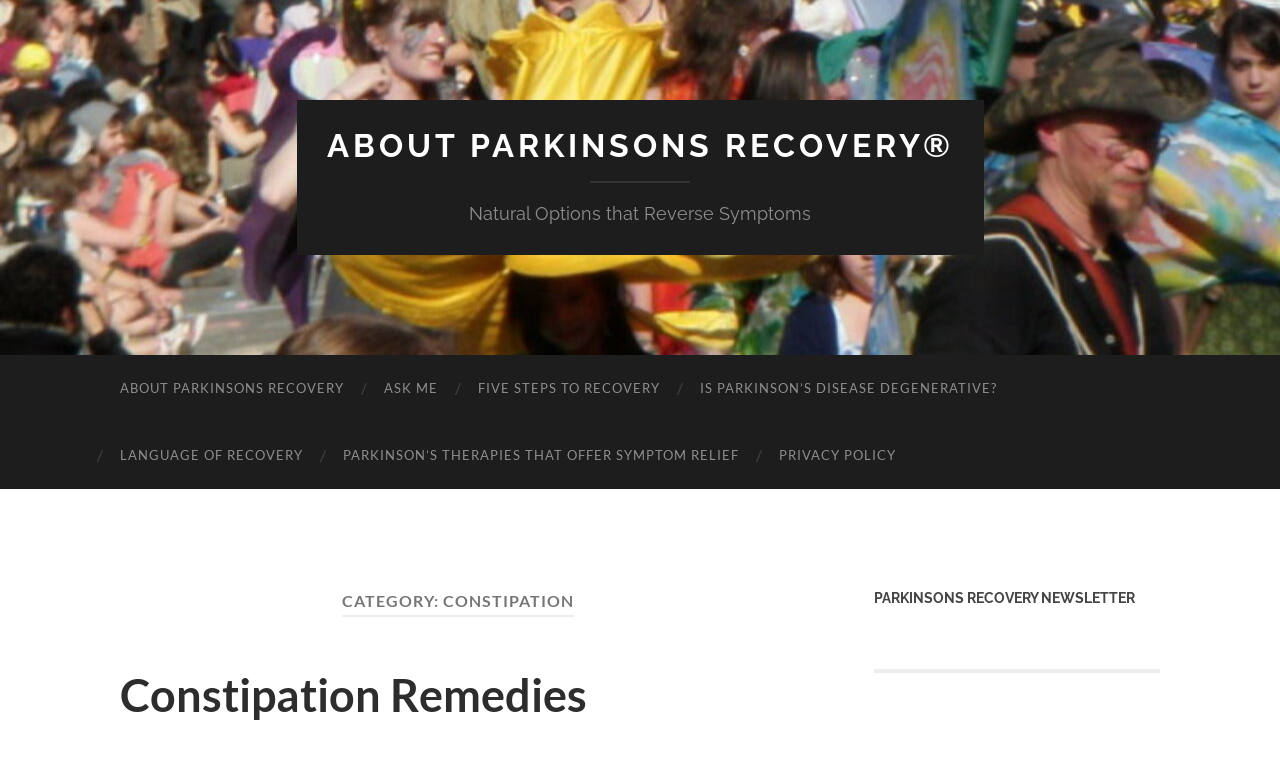

--- FILE ---
content_type: text/html; charset=UTF-8
request_url: https://www.blog.parkinsonsrecovery.com/category/constipation/
body_size: 24264
content:
<!DOCTYPE html>

<html lang="en-US">

	<head>

		<meta http-equiv="content-type" content="text/html" charset="UTF-8" />
		<meta name="viewport" content="width=device-width, initial-scale=1.0" >

		<link rel="profile" href="http://gmpg.org/xfn/11">

		<meta name='robots' content='index, follow, max-image-preview:large, max-snippet:-1, max-video-preview:-1' />

	<!-- This site is optimized with the Yoast SEO plugin v26.6 - https://yoast.com/wordpress/plugins/seo/ -->
	<title>constipation Archives - About Parkinsons Recovery®</title>
	<link rel="canonical" href="https://www.blog.parkinsonsrecovery.com/category/constipation/" />
	<meta property="og:locale" content="en_US" />
	<meta property="og:type" content="article" />
	<meta property="og:title" content="constipation Archives - About Parkinsons Recovery®" />
	<meta property="og:url" content="https://www.blog.parkinsonsrecovery.com/category/constipation/" />
	<meta property="og:site_name" content="About Parkinsons Recovery®" />
	<meta name="twitter:card" content="summary_large_image" />
	<meta name="twitter:site" content="@parknsons" />
	<script type="application/ld+json" class="yoast-schema-graph">{"@context":"https://schema.org","@graph":[{"@type":"CollectionPage","@id":"https://www.blog.parkinsonsrecovery.com/category/constipation/","url":"https://www.blog.parkinsonsrecovery.com/category/constipation/","name":"constipation Archives - About Parkinsons Recovery®","isPartOf":{"@id":"https://www.blog.parkinsonsrecovery.com/#website"},"breadcrumb":{"@id":"https://www.blog.parkinsonsrecovery.com/category/constipation/#breadcrumb"},"inLanguage":"en-US"},{"@type":"BreadcrumbList","@id":"https://www.blog.parkinsonsrecovery.com/category/constipation/#breadcrumb","itemListElement":[{"@type":"ListItem","position":1,"name":"Home","item":"https://www.blog.parkinsonsrecovery.com/"},{"@type":"ListItem","position":2,"name":"constipation"}]},{"@type":"WebSite","@id":"https://www.blog.parkinsonsrecovery.com/#website","url":"https://www.blog.parkinsonsrecovery.com/","name":"About Parkinsons Recovery®","description":"Natural Options that Reverse Symptoms","publisher":{"@id":"https://www.blog.parkinsonsrecovery.com/#organization"},"potentialAction":[{"@type":"SearchAction","target":{"@type":"EntryPoint","urlTemplate":"https://www.blog.parkinsonsrecovery.com/?s={search_term_string}"},"query-input":{"@type":"PropertyValueSpecification","valueRequired":true,"valueName":"search_term_string"}}],"inLanguage":"en-US"},{"@type":"Organization","@id":"https://www.blog.parkinsonsrecovery.com/#organization","name":"Zero Point Healers","url":"https://www.blog.parkinsonsrecovery.com/","logo":{"@type":"ImageObject","inLanguage":"en-US","@id":"https://www.blog.parkinsonsrecovery.com/#/schema/logo/image/","url":"","contentUrl":"","caption":"Zero Point Healers"},"image":{"@id":"https://www.blog.parkinsonsrecovery.com/#/schema/logo/image/"},"sameAs":["https://www.facebook.com/robert.rodgers.7796","https://x.com/parknsons","https://www.linkedin.com/in/parkinsonsrecovery/","https://www.pinterest.com/parkinsons1","https://www.youtube.com/user/robert7722"]}]}</script>
	<!-- / Yoast SEO plugin. -->


<link rel='dns-prefetch' href='//stats.wp.com' />
<link rel="alternate" type="application/rss+xml" title="About Parkinsons Recovery®  &raquo; Feed" href="https://www.blog.parkinsonsrecovery.com/feed/" />
<link rel="alternate" type="application/rss+xml" title="About Parkinsons Recovery®  &raquo; Comments Feed" href="https://www.blog.parkinsonsrecovery.com/comments/feed/" />
<link rel="alternate" type="application/rss+xml" title="About Parkinsons Recovery®  &raquo; constipation Category Feed" href="https://www.blog.parkinsonsrecovery.com/category/constipation/feed/" />
<style id='wp-img-auto-sizes-contain-inline-css' type='text/css'>
img:is([sizes=auto i],[sizes^="auto," i]){contain-intrinsic-size:3000px 1500px}
/*# sourceURL=wp-img-auto-sizes-contain-inline-css */
</style>
<style id='wp-emoji-styles-inline-css' type='text/css'>

	img.wp-smiley, img.emoji {
		display: inline !important;
		border: none !important;
		box-shadow: none !important;
		height: 1em !important;
		width: 1em !important;
		margin: 0 0.07em !important;
		vertical-align: -0.1em !important;
		background: none !important;
		padding: 0 !important;
	}
/*# sourceURL=wp-emoji-styles-inline-css */
</style>
<style id='wp-block-library-inline-css' type='text/css'>
:root{--wp-block-synced-color:#7a00df;--wp-block-synced-color--rgb:122,0,223;--wp-bound-block-color:var(--wp-block-synced-color);--wp-editor-canvas-background:#ddd;--wp-admin-theme-color:#007cba;--wp-admin-theme-color--rgb:0,124,186;--wp-admin-theme-color-darker-10:#006ba1;--wp-admin-theme-color-darker-10--rgb:0,107,160.5;--wp-admin-theme-color-darker-20:#005a87;--wp-admin-theme-color-darker-20--rgb:0,90,135;--wp-admin-border-width-focus:2px}@media (min-resolution:192dpi){:root{--wp-admin-border-width-focus:1.5px}}.wp-element-button{cursor:pointer}:root .has-very-light-gray-background-color{background-color:#eee}:root .has-very-dark-gray-background-color{background-color:#313131}:root .has-very-light-gray-color{color:#eee}:root .has-very-dark-gray-color{color:#313131}:root .has-vivid-green-cyan-to-vivid-cyan-blue-gradient-background{background:linear-gradient(135deg,#00d084,#0693e3)}:root .has-purple-crush-gradient-background{background:linear-gradient(135deg,#34e2e4,#4721fb 50%,#ab1dfe)}:root .has-hazy-dawn-gradient-background{background:linear-gradient(135deg,#faaca8,#dad0ec)}:root .has-subdued-olive-gradient-background{background:linear-gradient(135deg,#fafae1,#67a671)}:root .has-atomic-cream-gradient-background{background:linear-gradient(135deg,#fdd79a,#004a59)}:root .has-nightshade-gradient-background{background:linear-gradient(135deg,#330968,#31cdcf)}:root .has-midnight-gradient-background{background:linear-gradient(135deg,#020381,#2874fc)}:root{--wp--preset--font-size--normal:16px;--wp--preset--font-size--huge:42px}.has-regular-font-size{font-size:1em}.has-larger-font-size{font-size:2.625em}.has-normal-font-size{font-size:var(--wp--preset--font-size--normal)}.has-huge-font-size{font-size:var(--wp--preset--font-size--huge)}.has-text-align-center{text-align:center}.has-text-align-left{text-align:left}.has-text-align-right{text-align:right}.has-fit-text{white-space:nowrap!important}#end-resizable-editor-section{display:none}.aligncenter{clear:both}.items-justified-left{justify-content:flex-start}.items-justified-center{justify-content:center}.items-justified-right{justify-content:flex-end}.items-justified-space-between{justify-content:space-between}.screen-reader-text{border:0;clip-path:inset(50%);height:1px;margin:-1px;overflow:hidden;padding:0;position:absolute;width:1px;word-wrap:normal!important}.screen-reader-text:focus{background-color:#ddd;clip-path:none;color:#444;display:block;font-size:1em;height:auto;left:5px;line-height:normal;padding:15px 23px 14px;text-decoration:none;top:5px;width:auto;z-index:100000}html :where(.has-border-color){border-style:solid}html :where([style*=border-top-color]){border-top-style:solid}html :where([style*=border-right-color]){border-right-style:solid}html :where([style*=border-bottom-color]){border-bottom-style:solid}html :where([style*=border-left-color]){border-left-style:solid}html :where([style*=border-width]){border-style:solid}html :where([style*=border-top-width]){border-top-style:solid}html :where([style*=border-right-width]){border-right-style:solid}html :where([style*=border-bottom-width]){border-bottom-style:solid}html :where([style*=border-left-width]){border-left-style:solid}html :where(img[class*=wp-image-]){height:auto;max-width:100%}:where(figure){margin:0 0 1em}html :where(.is-position-sticky){--wp-admin--admin-bar--position-offset:var(--wp-admin--admin-bar--height,0px)}@media screen and (max-width:600px){html :where(.is-position-sticky){--wp-admin--admin-bar--position-offset:0px}}

/*# sourceURL=wp-block-library-inline-css */
</style><style id='wp-block-heading-inline-css' type='text/css'>
h1:where(.wp-block-heading).has-background,h2:where(.wp-block-heading).has-background,h3:where(.wp-block-heading).has-background,h4:where(.wp-block-heading).has-background,h5:where(.wp-block-heading).has-background,h6:where(.wp-block-heading).has-background{padding:1.25em 2.375em}h1.has-text-align-left[style*=writing-mode]:where([style*=vertical-lr]),h1.has-text-align-right[style*=writing-mode]:where([style*=vertical-rl]),h2.has-text-align-left[style*=writing-mode]:where([style*=vertical-lr]),h2.has-text-align-right[style*=writing-mode]:where([style*=vertical-rl]),h3.has-text-align-left[style*=writing-mode]:where([style*=vertical-lr]),h3.has-text-align-right[style*=writing-mode]:where([style*=vertical-rl]),h4.has-text-align-left[style*=writing-mode]:where([style*=vertical-lr]),h4.has-text-align-right[style*=writing-mode]:where([style*=vertical-rl]),h5.has-text-align-left[style*=writing-mode]:where([style*=vertical-lr]),h5.has-text-align-right[style*=writing-mode]:where([style*=vertical-rl]),h6.has-text-align-left[style*=writing-mode]:where([style*=vertical-lr]),h6.has-text-align-right[style*=writing-mode]:where([style*=vertical-rl]){rotate:180deg}
/*# sourceURL=https://www.blog.parkinsonsrecovery.com/wp-includes/blocks/heading/style.min.css */
</style>
<style id='wp-block-search-inline-css' type='text/css'>
.wp-block-search__button{margin-left:10px;word-break:normal}.wp-block-search__button.has-icon{line-height:0}.wp-block-search__button svg{height:1.25em;min-height:24px;min-width:24px;width:1.25em;fill:currentColor;vertical-align:text-bottom}:where(.wp-block-search__button){border:1px solid #ccc;padding:6px 10px}.wp-block-search__inside-wrapper{display:flex;flex:auto;flex-wrap:nowrap;max-width:100%}.wp-block-search__label{width:100%}.wp-block-search.wp-block-search__button-only .wp-block-search__button{box-sizing:border-box;display:flex;flex-shrink:0;justify-content:center;margin-left:0;max-width:100%}.wp-block-search.wp-block-search__button-only .wp-block-search__inside-wrapper{min-width:0!important;transition-property:width}.wp-block-search.wp-block-search__button-only .wp-block-search__input{flex-basis:100%;transition-duration:.3s}.wp-block-search.wp-block-search__button-only.wp-block-search__searchfield-hidden,.wp-block-search.wp-block-search__button-only.wp-block-search__searchfield-hidden .wp-block-search__inside-wrapper{overflow:hidden}.wp-block-search.wp-block-search__button-only.wp-block-search__searchfield-hidden .wp-block-search__input{border-left-width:0!important;border-right-width:0!important;flex-basis:0;flex-grow:0;margin:0;min-width:0!important;padding-left:0!important;padding-right:0!important;width:0!important}:where(.wp-block-search__input){appearance:none;border:1px solid #949494;flex-grow:1;font-family:inherit;font-size:inherit;font-style:inherit;font-weight:inherit;letter-spacing:inherit;line-height:inherit;margin-left:0;margin-right:0;min-width:3rem;padding:8px;text-decoration:unset!important;text-transform:inherit}:where(.wp-block-search__button-inside .wp-block-search__inside-wrapper){background-color:#fff;border:1px solid #949494;box-sizing:border-box;padding:4px}:where(.wp-block-search__button-inside .wp-block-search__inside-wrapper) .wp-block-search__input{border:none;border-radius:0;padding:0 4px}:where(.wp-block-search__button-inside .wp-block-search__inside-wrapper) .wp-block-search__input:focus{outline:none}:where(.wp-block-search__button-inside .wp-block-search__inside-wrapper) :where(.wp-block-search__button){padding:4px 8px}.wp-block-search.aligncenter .wp-block-search__inside-wrapper{margin:auto}.wp-block[data-align=right] .wp-block-search.wp-block-search__button-only .wp-block-search__inside-wrapper{float:right}
/*# sourceURL=https://www.blog.parkinsonsrecovery.com/wp-includes/blocks/search/style.min.css */
</style>
<style id='wp-block-video-inline-css' type='text/css'>
.wp-block-video{box-sizing:border-box}.wp-block-video video{height:auto;vertical-align:middle;width:100%}@supports (position:sticky){.wp-block-video [poster]{object-fit:cover}}.wp-block-video.aligncenter{text-align:center}.wp-block-video :where(figcaption){margin-bottom:1em;margin-top:.5em}
/*# sourceURL=https://www.blog.parkinsonsrecovery.com/wp-includes/blocks/video/style.min.css */
</style>
<link rel='stylesheet' id='mediaelement-css' href='https://www.blog.parkinsonsrecovery.com/wp-includes/js/mediaelement/mediaelementplayer-legacy.min.css?ver=4.2.17' type='text/css' media='all' />
<link rel='stylesheet' id='wp-mediaelement-css' href='https://www.blog.parkinsonsrecovery.com/wp-includes/js/mediaelement/wp-mediaelement.min.css?ver=79bd60d2ba6f9af8641ab0a159df4d90' type='text/css' media='all' />
<style id='global-styles-inline-css' type='text/css'>
:root{--wp--preset--aspect-ratio--square: 1;--wp--preset--aspect-ratio--4-3: 4/3;--wp--preset--aspect-ratio--3-4: 3/4;--wp--preset--aspect-ratio--3-2: 3/2;--wp--preset--aspect-ratio--2-3: 2/3;--wp--preset--aspect-ratio--16-9: 16/9;--wp--preset--aspect-ratio--9-16: 9/16;--wp--preset--color--black: #000000;--wp--preset--color--cyan-bluish-gray: #abb8c3;--wp--preset--color--white: #fff;--wp--preset--color--pale-pink: #f78da7;--wp--preset--color--vivid-red: #cf2e2e;--wp--preset--color--luminous-vivid-orange: #ff6900;--wp--preset--color--luminous-vivid-amber: #fcb900;--wp--preset--color--light-green-cyan: #7bdcb5;--wp--preset--color--vivid-green-cyan: #00d084;--wp--preset--color--pale-cyan-blue: #8ed1fc;--wp--preset--color--vivid-cyan-blue: #0693e3;--wp--preset--color--vivid-purple: #9b51e0;--wp--preset--color--accent: #000000;--wp--preset--color--dark-gray: #444;--wp--preset--color--medium-gray: #666;--wp--preset--color--light-gray: #888;--wp--preset--gradient--vivid-cyan-blue-to-vivid-purple: linear-gradient(135deg,rgb(6,147,227) 0%,rgb(155,81,224) 100%);--wp--preset--gradient--light-green-cyan-to-vivid-green-cyan: linear-gradient(135deg,rgb(122,220,180) 0%,rgb(0,208,130) 100%);--wp--preset--gradient--luminous-vivid-amber-to-luminous-vivid-orange: linear-gradient(135deg,rgb(252,185,0) 0%,rgb(255,105,0) 100%);--wp--preset--gradient--luminous-vivid-orange-to-vivid-red: linear-gradient(135deg,rgb(255,105,0) 0%,rgb(207,46,46) 100%);--wp--preset--gradient--very-light-gray-to-cyan-bluish-gray: linear-gradient(135deg,rgb(238,238,238) 0%,rgb(169,184,195) 100%);--wp--preset--gradient--cool-to-warm-spectrum: linear-gradient(135deg,rgb(74,234,220) 0%,rgb(151,120,209) 20%,rgb(207,42,186) 40%,rgb(238,44,130) 60%,rgb(251,105,98) 80%,rgb(254,248,76) 100%);--wp--preset--gradient--blush-light-purple: linear-gradient(135deg,rgb(255,206,236) 0%,rgb(152,150,240) 100%);--wp--preset--gradient--blush-bordeaux: linear-gradient(135deg,rgb(254,205,165) 0%,rgb(254,45,45) 50%,rgb(107,0,62) 100%);--wp--preset--gradient--luminous-dusk: linear-gradient(135deg,rgb(255,203,112) 0%,rgb(199,81,192) 50%,rgb(65,88,208) 100%);--wp--preset--gradient--pale-ocean: linear-gradient(135deg,rgb(255,245,203) 0%,rgb(182,227,212) 50%,rgb(51,167,181) 100%);--wp--preset--gradient--electric-grass: linear-gradient(135deg,rgb(202,248,128) 0%,rgb(113,206,126) 100%);--wp--preset--gradient--midnight: linear-gradient(135deg,rgb(2,3,129) 0%,rgb(40,116,252) 100%);--wp--preset--font-size--small: 16px;--wp--preset--font-size--medium: 20px;--wp--preset--font-size--large: 24px;--wp--preset--font-size--x-large: 42px;--wp--preset--font-size--regular: 19px;--wp--preset--font-size--larger: 32px;--wp--preset--spacing--20: 0.44rem;--wp--preset--spacing--30: 0.67rem;--wp--preset--spacing--40: 1rem;--wp--preset--spacing--50: 1.5rem;--wp--preset--spacing--60: 2.25rem;--wp--preset--spacing--70: 3.38rem;--wp--preset--spacing--80: 5.06rem;--wp--preset--shadow--natural: 6px 6px 9px rgba(0, 0, 0, 0.2);--wp--preset--shadow--deep: 12px 12px 50px rgba(0, 0, 0, 0.4);--wp--preset--shadow--sharp: 6px 6px 0px rgba(0, 0, 0, 0.2);--wp--preset--shadow--outlined: 6px 6px 0px -3px rgb(255, 255, 255), 6px 6px rgb(0, 0, 0);--wp--preset--shadow--crisp: 6px 6px 0px rgb(0, 0, 0);}:where(.is-layout-flex){gap: 0.5em;}:where(.is-layout-grid){gap: 0.5em;}body .is-layout-flex{display: flex;}.is-layout-flex{flex-wrap: wrap;align-items: center;}.is-layout-flex > :is(*, div){margin: 0;}body .is-layout-grid{display: grid;}.is-layout-grid > :is(*, div){margin: 0;}:where(.wp-block-columns.is-layout-flex){gap: 2em;}:where(.wp-block-columns.is-layout-grid){gap: 2em;}:where(.wp-block-post-template.is-layout-flex){gap: 1.25em;}:where(.wp-block-post-template.is-layout-grid){gap: 1.25em;}.has-black-color{color: var(--wp--preset--color--black) !important;}.has-cyan-bluish-gray-color{color: var(--wp--preset--color--cyan-bluish-gray) !important;}.has-white-color{color: var(--wp--preset--color--white) !important;}.has-pale-pink-color{color: var(--wp--preset--color--pale-pink) !important;}.has-vivid-red-color{color: var(--wp--preset--color--vivid-red) !important;}.has-luminous-vivid-orange-color{color: var(--wp--preset--color--luminous-vivid-orange) !important;}.has-luminous-vivid-amber-color{color: var(--wp--preset--color--luminous-vivid-amber) !important;}.has-light-green-cyan-color{color: var(--wp--preset--color--light-green-cyan) !important;}.has-vivid-green-cyan-color{color: var(--wp--preset--color--vivid-green-cyan) !important;}.has-pale-cyan-blue-color{color: var(--wp--preset--color--pale-cyan-blue) !important;}.has-vivid-cyan-blue-color{color: var(--wp--preset--color--vivid-cyan-blue) !important;}.has-vivid-purple-color{color: var(--wp--preset--color--vivid-purple) !important;}.has-black-background-color{background-color: var(--wp--preset--color--black) !important;}.has-cyan-bluish-gray-background-color{background-color: var(--wp--preset--color--cyan-bluish-gray) !important;}.has-white-background-color{background-color: var(--wp--preset--color--white) !important;}.has-pale-pink-background-color{background-color: var(--wp--preset--color--pale-pink) !important;}.has-vivid-red-background-color{background-color: var(--wp--preset--color--vivid-red) !important;}.has-luminous-vivid-orange-background-color{background-color: var(--wp--preset--color--luminous-vivid-orange) !important;}.has-luminous-vivid-amber-background-color{background-color: var(--wp--preset--color--luminous-vivid-amber) !important;}.has-light-green-cyan-background-color{background-color: var(--wp--preset--color--light-green-cyan) !important;}.has-vivid-green-cyan-background-color{background-color: var(--wp--preset--color--vivid-green-cyan) !important;}.has-pale-cyan-blue-background-color{background-color: var(--wp--preset--color--pale-cyan-blue) !important;}.has-vivid-cyan-blue-background-color{background-color: var(--wp--preset--color--vivid-cyan-blue) !important;}.has-vivid-purple-background-color{background-color: var(--wp--preset--color--vivid-purple) !important;}.has-black-border-color{border-color: var(--wp--preset--color--black) !important;}.has-cyan-bluish-gray-border-color{border-color: var(--wp--preset--color--cyan-bluish-gray) !important;}.has-white-border-color{border-color: var(--wp--preset--color--white) !important;}.has-pale-pink-border-color{border-color: var(--wp--preset--color--pale-pink) !important;}.has-vivid-red-border-color{border-color: var(--wp--preset--color--vivid-red) !important;}.has-luminous-vivid-orange-border-color{border-color: var(--wp--preset--color--luminous-vivid-orange) !important;}.has-luminous-vivid-amber-border-color{border-color: var(--wp--preset--color--luminous-vivid-amber) !important;}.has-light-green-cyan-border-color{border-color: var(--wp--preset--color--light-green-cyan) !important;}.has-vivid-green-cyan-border-color{border-color: var(--wp--preset--color--vivid-green-cyan) !important;}.has-pale-cyan-blue-border-color{border-color: var(--wp--preset--color--pale-cyan-blue) !important;}.has-vivid-cyan-blue-border-color{border-color: var(--wp--preset--color--vivid-cyan-blue) !important;}.has-vivid-purple-border-color{border-color: var(--wp--preset--color--vivid-purple) !important;}.has-vivid-cyan-blue-to-vivid-purple-gradient-background{background: var(--wp--preset--gradient--vivid-cyan-blue-to-vivid-purple) !important;}.has-light-green-cyan-to-vivid-green-cyan-gradient-background{background: var(--wp--preset--gradient--light-green-cyan-to-vivid-green-cyan) !important;}.has-luminous-vivid-amber-to-luminous-vivid-orange-gradient-background{background: var(--wp--preset--gradient--luminous-vivid-amber-to-luminous-vivid-orange) !important;}.has-luminous-vivid-orange-to-vivid-red-gradient-background{background: var(--wp--preset--gradient--luminous-vivid-orange-to-vivid-red) !important;}.has-very-light-gray-to-cyan-bluish-gray-gradient-background{background: var(--wp--preset--gradient--very-light-gray-to-cyan-bluish-gray) !important;}.has-cool-to-warm-spectrum-gradient-background{background: var(--wp--preset--gradient--cool-to-warm-spectrum) !important;}.has-blush-light-purple-gradient-background{background: var(--wp--preset--gradient--blush-light-purple) !important;}.has-blush-bordeaux-gradient-background{background: var(--wp--preset--gradient--blush-bordeaux) !important;}.has-luminous-dusk-gradient-background{background: var(--wp--preset--gradient--luminous-dusk) !important;}.has-pale-ocean-gradient-background{background: var(--wp--preset--gradient--pale-ocean) !important;}.has-electric-grass-gradient-background{background: var(--wp--preset--gradient--electric-grass) !important;}.has-midnight-gradient-background{background: var(--wp--preset--gradient--midnight) !important;}.has-small-font-size{font-size: var(--wp--preset--font-size--small) !important;}.has-medium-font-size{font-size: var(--wp--preset--font-size--medium) !important;}.has-large-font-size{font-size: var(--wp--preset--font-size--large) !important;}.has-x-large-font-size{font-size: var(--wp--preset--font-size--x-large) !important;}
/*# sourceURL=global-styles-inline-css */
</style>

<style id='classic-theme-styles-inline-css' type='text/css'>
/*! This file is auto-generated */
.wp-block-button__link{color:#fff;background-color:#32373c;border-radius:9999px;box-shadow:none;text-decoration:none;padding:calc(.667em + 2px) calc(1.333em + 2px);font-size:1.125em}.wp-block-file__button{background:#32373c;color:#fff;text-decoration:none}
/*# sourceURL=/wp-includes/css/classic-themes.min.css */
</style>
<link rel='stylesheet' id='ppv-public-css' href='https://www.blog.parkinsonsrecovery.com/wp-content/plugins/document-emberdder/build/public.css?ver=2.0.3' type='text/css' media='all' />
<link rel='stylesheet' id='wrve-css-css' href='https://www.blog.parkinsonsrecovery.com/wp-content/plugins/responsive-video-embed/css/rve.min.css?ver=79bd60d2ba6f9af8641ab0a159df4d90' type='text/css' media='all' />
<link rel='stylesheet' id='__EPYT__style-css' href='https://www.blog.parkinsonsrecovery.com/wp-content/plugins/youtube-embed-plus/styles/ytprefs.min.css?ver=14.2.3.3' type='text/css' media='all' />
<style id='__EPYT__style-inline-css' type='text/css'>

                .epyt-gallery-thumb {
                        width: 33.333%;
                }
                
/*# sourceURL=__EPYT__style-inline-css */
</style>
<link rel='stylesheet' id='hemingway_googleFonts-css' href='https://www.blog.parkinsonsrecovery.com/wp-content/themes/hemingway/assets/css/fonts.css' type='text/css' media='all' />
<link rel='stylesheet' id='hemingway_style-css' href='https://www.blog.parkinsonsrecovery.com/wp-content/themes/hemingway/style.css?ver=2.3.2' type='text/css' media='all' />
<script type="text/javascript" src="https://www.blog.parkinsonsrecovery.com/wp-content/plugins/document-emberdder/build/public.js?ver=2.0.3" id="ppv-public-js"></script>
<script type="text/javascript" src="https://www.blog.parkinsonsrecovery.com/wp-includes/js/jquery/jquery.min.js?ver=3.7.1" id="jquery-core-js"></script>
<script type="text/javascript" src="https://www.blog.parkinsonsrecovery.com/wp-includes/js/jquery/jquery-migrate.min.js?ver=3.4.1" id="jquery-migrate-js"></script>
<script type="text/javascript" id="__ytprefs__-js-extra">
/* <![CDATA[ */
var _EPYT_ = {"ajaxurl":"https://www.blog.parkinsonsrecovery.com/wp-admin/admin-ajax.php","security":"ae40d785d8","gallery_scrolloffset":"20","eppathtoscripts":"https://www.blog.parkinsonsrecovery.com/wp-content/plugins/youtube-embed-plus/scripts/","eppath":"https://www.blog.parkinsonsrecovery.com/wp-content/plugins/youtube-embed-plus/","epresponsiveselector":"[\"iframe.__youtube_prefs__\",\"iframe[src*='youtube.com']\",\"iframe[src*='youtube-nocookie.com']\",\"iframe[data-ep-src*='youtube.com']\",\"iframe[data-ep-src*='youtube-nocookie.com']\",\"iframe[data-ep-gallerysrc*='youtube.com']\"]","epdovol":"1","version":"14.2.3.3","evselector":"iframe.__youtube_prefs__[src], iframe[src*=\"youtube.com/embed/\"], iframe[src*=\"youtube-nocookie.com/embed/\"]","ajax_compat":"","maxres_facade":"eager","ytapi_load":"light","pause_others":"","stopMobileBuffer":"1","facade_mode":"1","not_live_on_channel":""};
//# sourceURL=__ytprefs__-js-extra
/* ]]> */
</script>
<script type="text/javascript" src="https://www.blog.parkinsonsrecovery.com/wp-content/plugins/youtube-embed-plus/scripts/ytprefs.min.js?ver=14.2.3.3" id="__ytprefs__-js"></script>
<link rel="https://api.w.org/" href="https://www.blog.parkinsonsrecovery.com/wp-json/" /><link rel="alternate" title="JSON" type="application/json" href="https://www.blog.parkinsonsrecovery.com/wp-json/wp/v2/categories/68" /><link rel="EditURI" type="application/rsd+xml" title="RSD" href="https://www.blog.parkinsonsrecovery.com/xmlrpc.php?rsd" />

	<style>img#wpstats{display:none}</style>
		<style type="text/css"><!-- Customizer CSS -->::selection { background-color: #000000; }.featured-media .sticky-post { background-color: #000000; }fieldset legend { background-color: #000000; }:root .has-accent-background-color { background-color: #000000; }button:hover { background-color: #000000; }.button:hover { background-color: #000000; }.faux-button:hover { background-color: #000000; }a.more-link:hover { background-color: #000000; }.wp-block-button__link:hover { background-color: #000000; }.is-style-outline .wp-block-button__link.has-accent-color:hover { background-color: #000000; }.wp-block-file__button:hover { background-color: #000000; }input[type="button"]:hover { background-color: #000000; }input[type="reset"]:hover { background-color: #000000; }input[type="submit"]:hover { background-color: #000000; }.post-tags a:hover { background-color: #000000; }.content #respond input[type="submit"]:hover { background-color: #000000; }.search-form .search-submit { background-color: #000000; }.sidebar .tagcloud a:hover { background-color: #000000; }.footer .tagcloud a:hover { background-color: #000000; }.is-style-outline .wp-block-button__link.has-accent-color:hover { border-color: #000000; }.post-tags a:hover:after { border-right-color: #000000; }a { color: #000000; }.blog-title a:hover { color: #000000; }.blog-menu a:hover { color: #000000; }.post-title a:hover { color: #000000; }.post-meta a:hover { color: #000000; }.blog .format-quote blockquote cite a:hover { color: #000000; }:root .has-accent-color { color: #000000; }.post-categories a { color: #000000; }.post-categories a:hover { color: #000000; }.post-nav a:hover { color: #000000; }.archive-nav a:hover { color: #000000; }.comment-meta-content cite a:hover { color: #000000; }.comment-meta-content p a:hover { color: #000000; }.comment-actions a:hover { color: #000000; }#cancel-comment-reply-link { color: #000000; }#cancel-comment-reply-link:hover { color: #000000; }.widget-title a { color: #000000; }.widget-title a:hover { color: #000000; }.widget_text a { color: #000000; }.widget_text a:hover { color: #000000; }.widget_rss a { color: #000000; }.widget_rss a:hover { color: #000000; }.widget_archive a { color: #000000; }.widget_archive a:hover { color: #000000; }.widget_meta a { color: #000000; }.widget_meta a:hover { color: #000000; }.widget_recent_comments a { color: #000000; }.widget_recent_comments a:hover { color: #000000; }.widget_pages a { color: #000000; }.widget_pages a:hover { color: #000000; }.widget_links a { color: #000000; }.widget_links a:hover { color: #000000; }.widget_recent_entries a { color: #000000; }.widget_recent_entries a:hover { color: #000000; }.widget_categories a { color: #000000; }.widget_categories a:hover { color: #000000; }#wp-calendar a { color: #000000; }#wp-calendar a:hover { color: #000000; }#wp-calendar tfoot a:hover { color: #000000; }.wp-calendar-nav a:hover { color: #000000; }.widgetmore a { color: #000000; }.widgetmore a:hover { color: #000000; }</style><!-- /Customizer CSS -->
	</head>
	
	<body class="archive category category-constipation category-68 wp-theme-hemingway">

		
		<a class="skip-link button" href="#site-content">Skip to the content</a>
	
		<div class="big-wrapper">
	
			<div class="header-cover section bg-dark-light no-padding">

						
				<div class="header section" style="background-image: url( https://www.blog.parkinsonsrecovery.com/wp-content/uploads/2024/12/cropped-header.jpg );">
							
					<div class="header-inner section-inner">
					
											
							<div class="blog-info">
							
																	<div class="blog-title">
										<a href="https://www.blog.parkinsonsrecovery.com" rel="home">About Parkinsons Recovery® </a>
									</div>
																
																	<p class="blog-description">Natural Options that Reverse Symptoms</p>
															
							</div><!-- .blog-info -->
							
															
					</div><!-- .header-inner -->
								
				</div><!-- .header -->
			
			</div><!-- .bg-dark -->
			
			<div class="navigation section no-padding bg-dark">
			
				<div class="navigation-inner section-inner group">
				
					<div class="toggle-container section-inner hidden">
			
						<button type="button" class="nav-toggle toggle">
							<div class="bar"></div>
							<div class="bar"></div>
							<div class="bar"></div>
							<span class="screen-reader-text">Toggle mobile menu</span>
						</button>
						
						<button type="button" class="search-toggle toggle">
							<div class="metal"></div>
							<div class="glass"></div>
							<div class="handle"></div>
							<span class="screen-reader-text">Toggle search field</span>
						</button>
											
					</div><!-- .toggle-container -->
					
					<div class="blog-search hidden">
						<form role="search" method="get" class="search-form" action="https://www.blog.parkinsonsrecovery.com/">
				<label>
					<span class="screen-reader-text">Search for:</span>
					<input type="search" class="search-field" placeholder="Search &hellip;" value="" name="s" />
				</label>
				<input type="submit" class="search-submit" value="Search" />
			</form>					</div><!-- .blog-search -->
				
					<ul class="blog-menu">
						<li class="page_item page-item-2720"><a href="https://www.blog.parkinsonsrecovery.com/parkinsons-recovery/">About Parkinsons Recovery</a></li>
<li class="page_item page-item-2"><a href="https://www.blog.parkinsonsrecovery.com/parkinsons-questions/">Ask Me</a></li>
<li class="page_item page-item-13515"><a href="https://www.blog.parkinsonsrecovery.com/five-steps-to-recovery/">Five Steps to Recovery</a></li>
<li class="page_item page-item-8891"><a href="https://www.blog.parkinsonsrecovery.com/survey/">Is Parkinson&#8217;s Disease Degenerative?</a></li>
<li class="page_item page-item-13631"><a href="https://www.blog.parkinsonsrecovery.com/language-of-recovery/">Language of Recovery</a></li>
<li class="page_item page-item-8973"><a href="https://www.blog.parkinsonsrecovery.com/survey2/">Parkinson&#8217;s Therapies That Offer Symptom Relief</a></li>
<li class="page_item page-item-2717"><a href="https://www.blog.parkinsonsrecovery.com/privacy-policy/">Privacy Policy</a></li>
					 </ul><!-- .blog-menu -->
					 
					 <ul class="mobile-menu">
					
						<li class="page_item page-item-2720"><a href="https://www.blog.parkinsonsrecovery.com/parkinsons-recovery/">About Parkinsons Recovery</a></li>
<li class="page_item page-item-2"><a href="https://www.blog.parkinsonsrecovery.com/parkinsons-questions/">Ask Me</a></li>
<li class="page_item page-item-13515"><a href="https://www.blog.parkinsonsrecovery.com/five-steps-to-recovery/">Five Steps to Recovery</a></li>
<li class="page_item page-item-8891"><a href="https://www.blog.parkinsonsrecovery.com/survey/">Is Parkinson&#8217;s Disease Degenerative?</a></li>
<li class="page_item page-item-13631"><a href="https://www.blog.parkinsonsrecovery.com/language-of-recovery/">Language of Recovery</a></li>
<li class="page_item page-item-8973"><a href="https://www.blog.parkinsonsrecovery.com/survey2/">Parkinson&#8217;s Therapies That Offer Symptom Relief</a></li>
<li class="page_item page-item-2717"><a href="https://www.blog.parkinsonsrecovery.com/privacy-policy/">Privacy Policy</a></li>
						
					 </ul><!-- .mobile-menu -->
				 
				</div><!-- .navigation-inner -->
				
			</div><!-- .navigation -->
<main class="wrapper section-inner group" id="site-content">

	<div class="content left">
		
		<div class="posts">

			
				<header class="archive-header">

											<h1 class="archive-title">Category: <span>constipation</span></h1>
					
										
				</header><!-- .archive-header -->

				<article id="post-24" class="post-24 post type-post status-publish format-standard hentry category-aquas category-constipation post-preview">

	<div class="post-header">

		
					
				<h2 class="post-title entry-title">
											<a href="https://www.blog.parkinsonsrecovery.com/constipation-remedies/" rel="bookmark">Constipation Remedies</a>
									</h2>

							
			<div class="post-meta">
			
				<span class="post-date"><a href="https://www.blog.parkinsonsrecovery.com/constipation-remedies/">November 13, 2024</a></span>
				
				<span class="date-sep"> / </span>
					
				<span class="post-author"><a href="https://www.blog.parkinsonsrecovery.com/author/manabunnow4zph/" title="Posts by manabunnow4zph" rel="author">manabunnow4zph</a></span>

				
					<span class="date-sep"> / </span>
				
					<a href="https://www.blog.parkinsonsrecovery.com/constipation-remedies/#respond"><span class="comment">0 Comments</span></a>
								
														
			</div><!-- .post-meta -->

					
	</div><!-- .post-header -->
																					
	<div class="post-content entry-content">
	
		<p style="padding-left: 40px;"><em>What constipation remedies offer relief</em><br />
<em>from my persistent constipation?</em></p>
<p>Why should anyone be concerned about gut<br />
problems when &#8220;everyone&#8221; knows the challenge<br />
with Parkinson&#8217;s involves a neural dysfunction?<br />
Why even bother with constipation remedies?</p>
<p>Answer: function of the gut has a huge influence &#8211;<br />
I repeat huge &#8211; on the symptoms of Parkinsons.<br />
When the gut is working properly depression lifts,<br />
constipation is relieved and energy returns.</p>
<p>Let me be blunt. If your digestive system is<a href="https://www.blog.parkinsonsrecovery.com/wp-content/uploads/2008/05/constipation.jpg"><img decoding="async" class="size-thumbnail wp-image-12122 alignright" src="https://www.blog.parkinsonsrecovery.com/wp-content/uploads/2008/05/constipation-150x150.jpg" alt="" width="150" height="150" /></a><br />
not functioning properly, all of the money<br />
you spend on supplements and healthy food<br />
goes down the toilet.</p>
<p>The process is wicked. You spend money on<br />
supplements and healthy food. You pour quality<br />
supplements and healthy food into your body<br />
each day like clockwork.</p>
<p>The following day the supplements and healthy<br />
food from the day before come out the other end<br />
&#8211; unaltered. This happens over and over, day in<br />
and day out. Your body is not absorbing the<br />
nutrients.</p>
<p>To summarize:</p>
<ul>
<li>You pour money down the toilet day in and day out.</li>
<li>You do not feel any better.</li>
<li>You convince yourself it is impossible to feel better.</li>
<li>You stop doing the things that help you feel  better.</li>
<li>End of story.</li>
</ul>
<p>The good news is that constipation remedies exist to reverse this wicked<br />
cycle. Natural approaches for improving gut function<br />
are widely available. Constipation remedies<br />
fall into three categories: increasing hydration in the body,<br />
maintaining a proper pH level in the stomach and improving<br />
overall function of the bowels.</p>
<p>First let&#8217;s consider the important role of hydration<br />
which, as we age, becomes more and more<br />
problematic.</p>
<p><strong>Increase Hydration in the Body </strong></p>
<p>If the body is not hydrated adequately,<br />
waste begins to accumulate in the cells.<br />
This is the underlying reason why many<br />
people feel sluggish and run out of energy<br />
by the afternoon. The most important of constipation<br />
remedies solution is to hydrate<br />
your body.</p>
<p>John Coleman, a naturopath doctor from<br />
Australia who himself recovered from<br />
Parkinson&#8217;s, highly recommends that<br />
people with Parkinson&#8217;s take a homeopathic<br />
remedy for dehydration called the <strong><a href="https://www.aquas.us" target="_blank" rel="noopener">Aquas</a></strong>.<br />
This therapy involves taking a few drops<br />
of a unique combination of essential oils<br />
and Bach flower essences in the morning<br />
and the evening.</p>
<p>The mechanism in the body that signals<br />
thirst needs to be recalibrated as we age.<br />
I was totally unaware until last year<br />
that I had stopped drinking water.<br />
The tissues in my body had become<br />
chronically dehydrated. It is the type<br />
of problem that creeps up on you so<br />
slowly you do not even notice what<br />
is happening.</p>
<p>I have personally been impressed with<br />
the ability of Aquas to signal<br />
thirst when my body needs to be better hydrated.<br />
If I do not take the Aquas, I do not drink<br />
water because I am never thirsty.<br />
The <strong><a href="https://www.aquas.us" target="_blank" rel="noopener">Aquas</a></strong> have solved this problem for<br />
me.</p>
<p><strong>Stomach pH levels </strong></p>
<p>Everyone should maintain a pH level in the<br />
stomach of 2. The term &#8220;pH&#8221; is a measure of the<br />
acidity of a solution like a body fluid. The most<br />
acidic of liquids will have a pH as low as -5 (this<br />
is a negative five). The most alkaline of liquids<br />
have pH level of +14.</p>
<p>By way of comparison here is a sample of<br />
pH levels from selected foods: lemon juice<br />
pH = 2.4, coffee pH = 5.0, pure water pH = 7.0,<br />
tomato pH = 4.0, milk pH = 6.5.</p>
<p>A point of confusion for many people is to<br />
conclude that you need to eat more acidic<br />
foods in order to maintain the correct acidic<br />
content in your stomach. This is not true.<br />
Disease flourishes when the environment<br />
in the body is acidic.</p>
<p>A high proportion of the food you eat should<br />
contain a high alkaline content. Many doctors<br />
recommend that 60% of the foods should be<br />
alkaline. Others suggest 80% of the foods you<br />
eat should have a high alkaline content in cases<br />
of chronic conditions like Parkinson&#8217;s.</p>
<p>Most people think of the acid-alkaline scale<br />
as linear: i.e., from 2 to 3 = 1 and from 2 to 4 = 2.<br />
It is not. Each individual pH unit is a factor of<br />
10 more than the next higher or lower unit.<br />
An increase in pH from 2 to 3 represents a<br />
10-fold change. An increase of 2 to 4 represents<br />
a one-hundred (100) fold change.</p>
<p>Shifting down from a pH level of 6 (which is very<br />
alkaline) to a pH level of 2 (which is more acidic)<br />
is thus not as easy as it might seem. Given the<br />
tricky nature of pH, is there any wonder that it is<br />
difficult to maintain the proper pH balance in<br />
the stomach?</p>
<p>The pH in the stomach needs to be low because<br />
acid is needed to break food down. Here is the<br />
key: If there is not sufficient acid in the stomach<br />
(i.e., the stomach is too alkaline), food does not<br />
break down. No. It crawls its way into your gut<br />
and &#8211; if you a squeamish do not read further &#8211; rots.</p>
<p>Please note that I said the pH level &#8220;n the<br />
stomach should be around 2. The pH of<br />
other body fluids such as urine, saliva<br />
and blood vary considerably. For example,<br />
the pH of blood is 7.4. Secretions of the<br />
pancreas have a pH of 8.1.</p>
<p>In contrast, a fluid in the body that has a<br />
high acidic content in the body is plaque.<br />
Plaque&#8217;s pH is low and will dissolve teeth<br />
if it is not removed.</p>
<p>How can you know if the pH level in your<br />
stomach is &#8220;2&#8221;? After all, having a pH lab<br />
test every day would be very expensive<br />
and time consuming.</p>
<p>There is an easy way to know. It costs<br />
nothing. It takes a second each day.</p>
<p>Simply pay attention to the color of your<br />
bowel movements. OK. I know this is not<br />
exactly a sexy topic, but it is important to<br />
know.</p>
<p>If your poop is dark brown the pH<br />
level in your stomach is low enough. You<br />
are in good shape. If your poop is light<br />
brown, there is not enough hydrochloric acid<br />
in your system. That is to say, the pH level<br />
in your stomach is too high.</p>
<p>So if the color of the poop is too light<br />
corrective action is needed. What do<br />
you do? Take Vitamin C and drink a<br />
lot of water.</p>
<p>Vitamin C is the body&#8217;s anti-oxidant<br />
of choice. If we give our bodies enough<br />
Vitamin C, our bodies are able to<br />
manufacture enough CO-Q10.</p>
<p>There are many vitamin C products on<br />
the market, so be judicious in what you<br />
choose to purchase. I use<br />
Vital Mixed Ascorbates made by Pharmax which<br />
is loosely packed in a 9 ounce container.<br />
I mix it with water.</p>
<p>How much Vitamin C should you take? Your<br />
body will tell you the answer. Just ask it. Muscle<br />
test yourself. You will need to take more and more<br />
Vitamin C until your poop turns to a dark brown<br />
color.</p>
<p>Most people are unaware that our natural<br />
biology calls for large quantities of vitamin C.<br />
You may be shocked at how much is needed<br />
for your body to come back into balance.<br />
<strong><br />
Improve Function of the Bowels </strong></p>
<p>You are now well hydrated and your pH level is<br />
good to go. Now it is time to focus on getting your<br />
bowels moving. Everyone needs one good bowel<br />
movement every day. Two to three movements<br />
are ideal.</p>
<p>Herbs that can facilitate bowel function are<br />
genian, chamomile, fennel and St Mary&#8217;s<br />
thistle. Which herb (or herbs) will do the<br />
best job for you?</p>
<p>I must sound like a broken record, but just<br />
ask your body. Muscle test yourself. Your<br />
body knowsÂ the answer.</p>
<p><strong>John Coleman&#8217;s Constipation Remedy</strong></p>
<p>John Coleman ND recommends a homemade<br />
cocktail for people suffering from<br />
digestive challenges including constipation.<br />
He suggests you take this cocktail in the<br />
morning and evening 1/2 hour before meals.<br />
You make this special cocktail yourself.</p>
<p>The recipe:</p>
<p>12 ounces pure water<br />
1/2 &#8211; 1 teaspoon Vitamin C powder<br />
1/2 teaspoon magnesium<br />
1 ml (eyedropper) zinc liquid<br />
<strong><a href="http://www.aquas.us" target="_blank" rel="noopener">Aqua drops </a></strong>(1 drop AM in morning; 1 drop PM in evening)<br />
1 drop selenium</p>
<p>Here is Neita&#8217;s recommendation on constipation:</p>
<p style="padding-left: 40px;"><em>Pointers that I learned for myself after years of reading about mega doses of vitamins for healing, and then being a manager for a VitaminWorld store for several years, so I studied more: Acidophilus or Pro Biotics and/or papaya enzymes eaten after 2 protein meals a day helped a life long constipation problem, which I was able to pass on to my customers, helping lots of people. The papaya is a digestive aid but it also works like a stool softener because the food is digested more properly. You start off taking how many it says on the bottle and adjust for your needs.</em></p>
<p>Once you get your digestive system back on line,<br />
nutrients from the healthy food you eat will be<br />
distributed to the cells that desperately need to be<br />
nourished.</p>
<p>As always, check out my ideas to improve<br />
your gut function with your doctor before you<br />
decide to do anything. Always treat anything<br />
I say as information that needs to be discussed<br />
and evaluated with your medical doctor.</p>
<p style="padding-left: 40px;"><em>May your constipation resolve with attention to </em><br />
<em>the three key constipation remedies </em></p>
<p style="padding-left: 40px;"><em>May your energy rebound as your gut</em><br />
<em>function improves.<br />
</em></p>
<p>Your body and your pocketbook will thank you.</p>
<p>Robert C. Rodgers, Ph.D.<br />
Founder 2004<br />
<strong><a href="https://www.parkinsonsrecovery.com" target="_blank" rel="noopener">Parkinsons Recovery</a></strong></p>
<p>©  Parkinsons Recovery</p>
							
	</div><!-- .post-content -->
				
	
</article><!-- .post --><article id="post-7594" class="post-7594 post type-post status-publish format-standard hentry category-alternative-therapies category-anxiety-attacks category-balance-problems category-beliefs-and-parkinsons category-body-work category-calm-tremors category-causes-of-parkinsons category-constipation category-exercise-and-parkinsons category-freezing category-gait-issues category-healing-parkinsons-from-the-inside-out category-improve-balance category-natural-remedies-parkinsons-treatment category-natural-therapies category-panic-attacks category-recovery category-side-effects-of-medications category-stress-and-parkinsons category-vitamin-d3 post-preview">

	<div class="post-header">

		
					
				<h2 class="post-title entry-title">
											<a href="https://www.blog.parkinsonsrecovery.com/solutions-for-parkinsons-symptoms/" rel="bookmark">Solutions for Parkinsons Symptoms</a>
									</h2>

							
			<div class="post-meta">
			
				<span class="post-date"><a href="https://www.blog.parkinsonsrecovery.com/solutions-for-parkinsons-symptoms/">July 19, 2017</a></span>
				
				<span class="date-sep"> / </span>
					
				<span class="post-author"><a href="https://www.blog.parkinsonsrecovery.com/author/manabunnow4zph/" title="Posts by manabunnow4zph" rel="author">manabunnow4zph</a></span>

				
					<span class="date-sep"> / </span>
				
					<a href="https://www.blog.parkinsonsrecovery.com/solutions-for-parkinsons-symptoms/#comments">1 Comment</a>
								
														
			</div><!-- .post-meta -->

					
	</div><!-- .post-header -->
																					
	<div class="post-content entry-content">
	
		<p>On Parkinsons Recovery Radio today. Fred Phillips offered his insights into how he gets immediate relief from a variety of his Parkinson&#8217;s symptoms. His solutions for Parkinson&#8217;s symptoms are novel and profound. Do you ever have difficulty when walking with:</p>
<ul>
<li><em>Freezing? </em></li>
<li><em>Standing up?</em></li>
<li><em>Shuffling?</em></li>
<li><em>Slowness?</em></li>
<li><em>Leg Cramps?</em></li>
</ul>
<p>If so, I strongly recommend that You listen to my interview with Fred today. Click the arrow below to hear the replay. Fred has discovered some powerful, yet simple solutions to these<br />
symptoms that have helped him enormously.</p>
<audio class="wp-audio-shortcode" id="audio-7594-1" preload="none" style="width: 100%;" controls="controls"><source type="audio/mpeg" src="https://blog.parkinsonsrecovery.com/wp-content/uploads/2017/07/phillips2.mp3?_=1" /><a href="https://blog.parkinsonsrecovery.com/wp-content/uploads/2017/07/phillips2.mp3">https://blog.parkinsonsrecovery.com/wp-content/uploads/2017/07/phillips2.mp3</a></audio>
<p>One of now over 70 pioneers of recovery I have hosted on Parkinsons Recovery radio, Fred also previews his 10 step protocol for recovery.</p>
<p>Robert Rodgers PhD<br />
<strong><a href="https://www.amazon.com/gp/product/1546706623/ref=as_li_tl?ie=UTF8&amp;tag=zerpoihea-20&amp;camp=1789&amp;creative=9325&amp;linkCode=as2&amp;creativeASIN=1546706623&amp;linkId=beb6f28544c62115c5e40b9628e0dec3" target="_blank" rel="noopener">Road to Recovery from Parkinsons Disease</a></strong></p>
<p>&nbsp;</p>
<p>&nbsp;</p>
<p>&nbsp;</p>
							
	</div><!-- .post-content -->
				
	
</article><!-- .post --><article id="post-185" class="post-185 post type-post status-publish format-standard hentry category-constipation category-nutrition post-preview">

	<div class="post-header">

		
					
				<h2 class="post-title entry-title">
											<a href="https://www.blog.parkinsonsrecovery.com/constipation-treatments/" rel="bookmark">Constipation Treatments</a>
									</h2>

							
			<div class="post-meta">
			
				<span class="post-date"><a href="https://www.blog.parkinsonsrecovery.com/constipation-treatments/">June 26, 2016</a></span>
				
				<span class="date-sep"> / </span>
					
				<span class="post-author"><a href="https://www.blog.parkinsonsrecovery.com/author/manabunnow4zph/" title="Posts by manabunnow4zph" rel="author">manabunnow4zph</a></span>

				
					<span class="date-sep"> / </span>
				
					<a href="https://www.blog.parkinsonsrecovery.com/constipation-treatments/#comments">6 Comments</a>
								
														
			</div><!-- .post-meta -->

					
	</div><!-- .post-header -->
																					
	<div class="post-content entry-content">
	
		<p><strong>Question:</strong></p>
<p style="padding-left: 40px;"><em>You know, your writings simply amaze me.</em><br />
<em>I am suffering from my PD, but still</em><br />
<em>unmedicated. But it&#8217;s getting me down</em><br />
<em>quite seriously, and I need to discover </em><br />
<em>constipation treatments that will offer </em><br />
<em>relief from what&#8217;s happening.</em></p>
<p style="padding-left: 40px;"><em>Your article on constipation was quite</em><br />
<em>interesting, especially since a good BM is</em><br />
<em>about the only thing that gives me a bit</em><br />
<em>of some sort of relief. I am constipated</em><br />
<em>nearly all the time now, and the stools</em><br />
<em>are definitely not dark brown, and they</em><br />
<em>are huge in size. My doctor has me on 4</em><br />
<em>Ultra Meg (2 in morning, 2 evening) but</em><br />
<em>they are not doing the job, so I take a</em><br />
<em>couple of ExLax too, and some coarse</em><br />
<em>Metamucial, finally getting a BM to occur.</em></p>
<p style="padding-left: 40px;"><em>My body is definitely suffering from a</em><br />
<em>nutrient deficiency. My muscles are atrophying.</em><br />
<em>It makes no difference if I try to build</em><br />
<em>them up or not. This atrophying has been</em><br />
<em>going on for years, way before PD tremors</em><br />
<em>started.</em></p>
<p style="padding-left: 40px;"><em>John</em></p>
<h3><strong>Suggestions for Constipation Treatments</strong></h3>
<p>Constipation is certainly &#8220;in your face&#8221;<br />
right now. Great! Your body is giving you<br />
rich information about what it needs to<br />
recover and move on to the next stage.</p>
<p>There is a quick, temporary fix which<br />
involves taking generous doses of vitamin C.<br />
This certainly works miracles for me with<br />
this problem. I suggest that you do not<br />
rely on vitamin C in pill form, but consider<br />
the options of other delivery forms.<br />
I take vitamin C in a concentrated powder<br />
form.</p>
<p>Vitamin C is an antioxidant, so taking<br />
generous doses works miracles for other<br />
reasons. Consult with a knowledgeable<br />
nutritional counselor to make sure you do<br />
not take too little or too much.</p>
<p>There is also a long term fix. Your body is<br />
sending you strong signals that the food you<br />
are eating is problematic. If the body likes<br />
the food we give it, the food goes down easily<br />
and comfortably. It also exits smoothly and<br />
without complication or pain.</p>
<p>You may very well be allergic to some of the<br />
food you eat. A smart place to look is to<br />
consider the possibility that foods<br />
you have eaten your entire life (perhaps<br />
dairy or wheat or potatoes or who knows what)<br />
are creating strong allergic reactions. Such<br />
problems may not have been present at an earlier<br />
age, but they inevitably intensify as we age.</p>
<p>Out vitality and energy is derived from<br />
live food, not from dead food. Most of<br />
the packaged and processed foods found in a<br />
typical grocery store has no life in it<br />
whatsoever.</p>
<p>I am going to be bold in my following<br />
assertion, but I know it is dead right<br />
(like the pun?).</p>
<p style="padding-left: 40px;">Begin ingesting live food every day.<br />
You will get relief from constipation.<br />
You will begin to feel better.</p>
<p>Oh, and this promise comes with a life time<br />
guarantee!</p>
<p>How long does it take to begin feeling better<br />
after you begin to eat live food? It could be<br />
weeks or months, but I personally detect a marked<br />
shift in my own energy a few hours after eating<br />
live food. Instead of working 8 hours a day, I<br />
am able to work 14 hours! Now that is a difference<br />
that makes a difference.</p>
<p>How do you find fresh food in the winter time?<br />
Try your local food coop. I purchase fresh<br />
vegetables at the local food co-op and juice them<br />
as often as possible. My rule is to purchase fresh<br />
vegetables that have as many different colors as<br />
possible. Some stores will also juice veggies for<br />
you which is very convenient.</p>
<p>Once you begin eating live food on a regular basis<br />
you will not have to use any other aids to<br />
relieve the constipation. The body can resolve<br />
the problem of constipation, but you have<br />
to give it a little help to heal. The solutions<br />
will only have staying power if you make it a habit<br />
to eat live food every day and stop eating foods<br />
you are allergic to.</p>
<p>Protein Deficiencies and Constipation Treatments</p>
<p>The muscle weakness may be related to a protein<br />
deficiency. A consultation with a nutritional<br />
counselor might be very helpful with your<br />
present challenge.</p>
<p>May you be free of constipation agony soon and<br />
feeling better and better every day.</p>
<p>Robert Rodgers, Ph.D.<br />
Founder 2004<br />
<strong><a href="https://www.parkinsonsrecovery.com" target="_blank" rel="noopener">Parkinsons Recovery</a><br />
<a href="https://www.parkinsonsdisease.me" target="_blank" rel="noopener">Road to Recovery from Parkinsons Disease</a></strong></p>
<p>© 2024 Parkinsons Recovery</p>
							
	</div><!-- .post-content -->
				
	
</article><!-- .post -->
		</div><!-- .posts -->
		
					
	</div><!-- .content.left -->
		
	
	<div class="sidebar right" role="complementary">
		<div id="text-28" class="widget widget_text"><div class="widget-content"><h3 class="widget-title">Parkinsons Recovery Newsletter</h3>			<div class="textwidget"><p><script type='text/javascript' src='https://app.getresponse.com/view_webform_v2.js?u=ssK&#038;webforms_id=myDj'></script></p>
</div>
		</div></div><div id="text-27" class="widget widget_text"><div class="widget-content">			<div class="textwidget"><p><center><a href="https://www.blog.parkinsonsrecovery.com/rock-solid-walking/" target="_blank" rel="noopener"><br />
</a><center><a href="https://www.parkinsonsrecovery.org/offers/geFGGKH9/checkout?coupon_code=GIFT"><img loading="lazy" decoding="async" class="aligncenter wp-image-9437 size-thumbnail" title="How to Improve Gait and Balance" src="https://www.blog.parkinsonsrecovery.com/wp-content/uploads/2023/05/rock-solid-walking-150x150.jpg" alt="How to Improve Gait and Balance" width="150" height="150" /></a><strong><br />
<a href="https://www.blog.parkinsonsrecovery.com/rock-solid-walking-course/" target="_blank" rel="noopener">Rock Solid Walking</a></strong></center></center></p>
</div>
		</div></div><div id="text-26" class="widget widget_text"><div class="widget-content">			<div class="textwidget"><p><center><a href="https://www.blog.parkinsonsrecovery.com/tame-tremors/" target="_blank" rel="noopener"><br />
</a><a href="https://www.blog.parkinsonsrecovery.com/tame-tremors/" target="_blank" rel="noopener"><img loading="lazy" decoding="async" class="aligncenter" title="How to Tame Tremors" src="https://www.blog.parkinsonsrecovery.com/images/what really matters.jpg" alt="How to Tame Tremors" width="150" height="150" /></a><strong><br />
<a href="https://www.parkinsonsrecovery.org/tame-tremors" target="_blank" rel="noopener">How to Tame Tremors</a></strong></center></p>
</div>
		</div></div><div id="block-16" class="widget widget_block"><div class="widget-content"><a href="https://www.blog.parkinsonsrecovery.com/five-steps-to-recovery"><img decoding="async" src="https://www.blog.parkinsonsrecovery.com/images/five-steps.jpg" alt="Image Description" height="height-in-pixels" width="width-in-pixels" /></a></div></div><div id="text-14" class="widget widget_text"><div class="widget-content"><h3 class="widget-title">Five Steps to Recovery</h3>			<div class="textwidget"></div>
		</div></div><div id="media_image-2" class="widget widget_media_image"><div class="widget-content"><h3 class="widget-title">Shut Down Anxiety</h3><div style="width: 160px" class="wp-caption alignnone"><a href="https://www.blog.parkinsonsrecovery.com/shut-down-anxiety-2" target="_blank"><img width="150" height="150" src="https://www.blog.parkinsonsrecovery.com/wp-content/uploads/2020/12/anxiety-14-150x150.jpg" class="image wp-image-8837  attachment-thumbnail size-thumbnail" alt="How to Shut Down Anxiety" style="max-width: 100%; height: auto;" title="Shut Down Anxiety" decoding="async" loading="lazy" /></a><p class="wp-caption-text">How to Shut Down Anxiety</p></div></div></div><div id="text-7" class="widget widget_text"><div class="widget-content"><h3 class="widget-title">Road to Recovery from Parkinsons Disease</h3>			<div class="textwidget"><center> <a href="https://www.parkinsonsdisease.me/road-to-recovery-from-parkinsons-disease" target="_blank"><img src="https://www.blog.parkinsonsrecovery.com/images/Road-to-Recovery-from-Parkinsons-Disease.jpg" ALT="Road to Recovery" width="150" height="200"> </a> </center></div>
		</div></div><div id="text-5" class="widget widget_text"><div class="widget-content"><h3 class="widget-title">Aqua Hydration Therapy</h3>			<div class="textwidget"><center><a href="https://www.aquas.us" target="_blank"><img src="https://blog.parkinsonsrecovery.com/images/aquas.jpg" ALT="Aqua-Hydration-Therapy" width="150" height="210"> </a> </center></div>
		</div></div><div id="categories-6" class="widget widget_categories"><div class="widget-content"><h3 class="widget-title">Categories</h3>
			<ul>
					<li class="cat-item cat-item-4"><a href="https://www.blog.parkinsonsrecovery.com/category/about-parkinsons-disease/">About Parkinson&#039;s Disease</a>
</li>
	<li class="cat-item cat-item-150"><a href="https://www.blog.parkinsonsrecovery.com/category/ada/">ada</a>
</li>
	<li class="cat-item cat-item-71"><a href="https://www.blog.parkinsonsrecovery.com/category/adrenal-exhaustion/">adrenal exhaustion</a>
</li>
	<li class="cat-item cat-item-331"><a href="https://www.blog.parkinsonsrecovery.com/category/affirmation-statement/">affirmation statement</a>
</li>
	<li class="cat-item cat-item-174"><a href="https://www.blog.parkinsonsrecovery.com/category/agent-orange/">agent orange</a>
</li>
	<li class="cat-item cat-item-340"><a href="https://www.blog.parkinsonsrecovery.com/category/alexander-technique/">alexander technique</a>
</li>
	<li class="cat-item cat-item-182"><a href="https://www.blog.parkinsonsrecovery.com/category/alternative-therapies/">alternative therapies</a>
</li>
	<li class="cat-item cat-item-321"><a href="https://www.blog.parkinsonsrecovery.com/category/aluminun/">aluminun</a>
</li>
	<li class="cat-item cat-item-126"><a href="https://www.blog.parkinsonsrecovery.com/category/amalgams/">amalgams</a>
</li>
	<li class="cat-item cat-item-45"><a href="https://www.blog.parkinsonsrecovery.com/category/amino-acid-therapy/">Amino Acid Therapy</a>
</li>
	<li class="cat-item cat-item-290"><a href="https://www.blog.parkinsonsrecovery.com/category/anger/">anger</a>
</li>
	<li class="cat-item cat-item-244"><a href="https://www.blog.parkinsonsrecovery.com/category/anti-oxidants/">anti-oxidants</a>
</li>
	<li class="cat-item cat-item-285"><a href="https://www.blog.parkinsonsrecovery.com/category/anxiety-attacks/">anxiety attacks</a>
</li>
	<li class="cat-item cat-item-396"><a href="https://www.blog.parkinsonsrecovery.com/category/apoptosis/">apoptosis</a>
</li>
	<li class="cat-item cat-item-138"><a href="https://www.blog.parkinsonsrecovery.com/category/apraxia/">apraxia</a>
</li>
	<li class="cat-item cat-item-103"><a href="https://www.blog.parkinsonsrecovery.com/category/aquas/">aquas</a>
</li>
	<li class="cat-item cat-item-261"><a href="https://www.blog.parkinsonsrecovery.com/category/art-therapy/">art therapy</a>
</li>
	<li class="cat-item cat-item-422"><a href="https://www.blog.parkinsonsrecovery.com/category/autism/">autism</a>
</li>
	<li class="cat-item cat-item-33"><a href="https://www.blog.parkinsonsrecovery.com/category/ayurveda/">Ayurveda</a>
</li>
	<li class="cat-item cat-item-160"><a href="https://www.blog.parkinsonsrecovery.com/category/bach-flower-essences/">bach flower essences</a>
</li>
	<li class="cat-item cat-item-269"><a href="https://www.blog.parkinsonsrecovery.com/category/back-problems/">back problems</a>
</li>
	<li class="cat-item cat-item-281"><a href="https://www.blog.parkinsonsrecovery.com/category/balance-problems/">balance problems</a>
</li>
	<li class="cat-item cat-item-21"><a href="https://www.blog.parkinsonsrecovery.com/category/beliefs-and-parkinsons/">Beliefs and Parkinson&#039;s</a>
</li>
	<li class="cat-item cat-item-385"><a href="https://www.blog.parkinsonsrecovery.com/category/bemer/">Bemer</a>
</li>
	<li class="cat-item cat-item-303"><a href="https://www.blog.parkinsonsrecovery.com/category/bioacoustics/">BioAcoustics</a>
</li>
	<li class="cat-item cat-item-330"><a href="https://www.blog.parkinsonsrecovery.com/category/bioenergetic-assessment/">bioenergetic assessment</a>
</li>
	<li class="cat-item cat-item-308"><a href="https://www.blog.parkinsonsrecovery.com/category/biophotonic-therapy/">Biophotonic Therapy</a>
</li>
	<li class="cat-item cat-item-369"><a href="https://www.blog.parkinsonsrecovery.com/category/body-work/">body work</a>
</li>
	<li class="cat-item cat-item-35"><a href="https://www.blog.parkinsonsrecovery.com/category/bowen-therapy/">Bowen Therapy</a>
</li>
	<li class="cat-item cat-item-225"><a href="https://www.blog.parkinsonsrecovery.com/category/brain-fitness/">brain fitness</a>
</li>
	<li class="cat-item cat-item-67"><a href="https://www.blog.parkinsonsrecovery.com/category/breathwork/">breathwork</a>
</li>
	<li class="cat-item cat-item-29"><a href="https://www.blog.parkinsonsrecovery.com/category/calm-tremors/">calm tremors</a>
</li>
	<li class="cat-item cat-item-417"><a href="https://www.blog.parkinsonsrecovery.com/category/can-you-reverse-parkinsons/">Can You Reverse Parkinson&#039;s</a>
</li>
	<li class="cat-item cat-item-195"><a href="https://www.blog.parkinsonsrecovery.com/category/can-c-eye-drops/">Can-C eye drops</a>
</li>
	<li class="cat-item cat-item-276"><a href="https://www.blog.parkinsonsrecovery.com/category/cancer/">cancer</a>
</li>
	<li class="cat-item cat-item-54"><a href="https://www.blog.parkinsonsrecovery.com/category/candida/">candida</a>
</li>
	<li class="cat-item cat-item-121"><a href="https://www.blog.parkinsonsrecovery.com/category/caretaking/">caretaking</a>
</li>
	<li class="cat-item cat-item-46"><a href="https://www.blog.parkinsonsrecovery.com/category/causes-of-parkinsons/">causes of Parkinson&#039;s</a>
</li>
	<li class="cat-item cat-item-343"><a href="https://www.blog.parkinsonsrecovery.com/category/cbd/">cbd</a>
</li>
	<li class="cat-item cat-item-247"><a href="https://www.blog.parkinsonsrecovery.com/category/cell-therapy-with-stem-cells/">cell therapy with stem cells</a>
</li>
	<li class="cat-item cat-item-270"><a href="https://www.blog.parkinsonsrecovery.com/category/chi-mat/">chi mat</a>
</li>
	<li class="cat-item cat-item-187"><a href="https://www.blog.parkinsonsrecovery.com/category/chinese-medicine/">Chinese Medicine</a>
</li>
	<li class="cat-item cat-item-220"><a href="https://www.blog.parkinsonsrecovery.com/category/chinese-scalp-acupuncture/">Chinese Scalp Acupuncture</a>
</li>
	<li class="cat-item cat-item-28"><a href="https://www.blog.parkinsonsrecovery.com/category/chiropractic-treatments/">chiropractic Treatments</a>
</li>
	<li class="cat-item cat-item-93"><a href="https://www.blog.parkinsonsrecovery.com/category/chlorine/">chlorine</a>
</li>
	<li class="cat-item cat-item-68 current-cat"><a aria-current="page" href="https://www.blog.parkinsonsrecovery.com/category/constipation/">constipation</a>
</li>
	<li class="cat-item cat-item-243"><a href="https://www.blog.parkinsonsrecovery.com/category/copper/">copper</a>
</li>
	<li class="cat-item cat-item-159"><a href="https://www.blog.parkinsonsrecovery.com/category/coq10/">COq10</a>
</li>
	<li class="cat-item cat-item-232"><a href="https://www.blog.parkinsonsrecovery.com/category/cranial-electrostimulation-ces/">cranial electrostimulation (CES)</a>
</li>
	<li class="cat-item cat-item-16"><a href="https://www.blog.parkinsonsrecovery.com/category/craniosacral-therapy/">craniosacral therapy</a>
</li>
	<li class="cat-item cat-item-19"><a href="https://www.blog.parkinsonsrecovery.com/category/creativity-and-parkinsons/">Creativity and Parkinsons</a>
</li>
	<li class="cat-item cat-item-122"><a href="https://www.blog.parkinsonsrecovery.com/category/crowns/">crowns</a>
</li>
	<li class="cat-item cat-item-305"><a href="https://www.blog.parkinsonsrecovery.com/category/crystals/">crystals</a>
</li>
	<li class="cat-item cat-item-169"><a href="https://www.blog.parkinsonsrecovery.com/category/cure-for-parkinsons/">Cure for Parkinsons</a>
</li>
	<li class="cat-item cat-item-24"><a href="https://www.blog.parkinsonsrecovery.com/category/dancing-and-parkinsons/">Dancing and Parkinson&#039;s</a>
</li>
	<li class="cat-item cat-item-143"><a href="https://www.blog.parkinsonsrecovery.com/category/decision-making/">decision making</a>
</li>
	<li class="cat-item cat-item-411"><a href="https://www.blog.parkinsonsrecovery.com/category/declaration-of-independence/">Declaration of Independence</a>
</li>
	<li class="cat-item cat-item-26"><a href="https://www.blog.parkinsonsrecovery.com/category/deep-tissue-massage/">Deep Tissue Massage</a>
</li>
	<li class="cat-item cat-item-43"><a href="https://www.blog.parkinsonsrecovery.com/category/dehydration/">dehydration</a>
</li>
	<li class="cat-item cat-item-237"><a href="https://www.blog.parkinsonsrecovery.com/category/dental-appliance/">dental appliance</a>
</li>
	<li class="cat-item cat-item-196"><a href="https://www.blog.parkinsonsrecovery.com/category/dental-health/">dental health</a>
</li>
	<li class="cat-item cat-item-167"><a href="https://www.blog.parkinsonsrecovery.com/category/denture-cream/">denture cream</a>
</li>
	<li class="cat-item cat-item-31"><a href="https://www.blog.parkinsonsrecovery.com/category/depression-help/">depression help</a>
</li>
	<li class="cat-item cat-item-428"><a href="https://www.blog.parkinsonsrecovery.com/category/dha-omega-3/">DHA (Omega 3)</a>
</li>
	<li class="cat-item cat-item-63"><a href="https://www.blog.parkinsonsrecovery.com/category/diagnosis/">diagnosis</a>
</li>
	<li class="cat-item cat-item-294"><a href="https://www.blog.parkinsonsrecovery.com/category/diet/">diet</a>
</li>
	<li class="cat-item cat-item-426"><a href="https://www.blog.parkinsonsrecovery.com/category/dizziness/">dizziness</a>
</li>
	<li class="cat-item cat-item-44"><a href="https://www.blog.parkinsonsrecovery.com/category/dopamine/">Dopamine</a>
</li>
	<li class="cat-item cat-item-41"><a href="https://www.blog.parkinsonsrecovery.com/category/drug-interactions/">drug interactions</a>
</li>
	<li class="cat-item cat-item-37"><a href="https://www.blog.parkinsonsrecovery.com/category/drug-side-effects/">Drug Side Effects</a>
</li>
	<li class="cat-item cat-item-22"><a href="https://www.blog.parkinsonsrecovery.com/category/drumming-and-parkinsons/">drumming and Parkinson&#039;s</a>
</li>
	<li class="cat-item cat-item-198"><a href="https://www.blog.parkinsonsrecovery.com/category/early-onset-parkinsons/">early onset Parkinson&#039;s</a>
</li>
	<li class="cat-item cat-item-416"><a href="https://www.blog.parkinsonsrecovery.com/category/earn-an-income-working-from-home/">earn an income working from home</a>
</li>
	<li class="cat-item cat-item-142"><a href="https://www.blog.parkinsonsrecovery.com/category/electromagnetic-sensitivity/">electromagnetic sensitivity</a>
</li>
	<li class="cat-item cat-item-379"><a href="https://www.blog.parkinsonsrecovery.com/category/emfs/">emfs</a>
</li>
	<li class="cat-item cat-item-56"><a href="https://www.blog.parkinsonsrecovery.com/category/emotional-freedom-technique-eft/">Emotional Freedom Technique (EFT)</a>
</li>
	<li class="cat-item cat-item-329"><a href="https://www.blog.parkinsonsrecovery.com/category/energy-fields/">energy fields</a>
</li>
	<li class="cat-item cat-item-38"><a href="https://www.blog.parkinsonsrecovery.com/category/energy-healing/">energy healing</a>
</li>
	<li class="cat-item cat-item-328"><a href="https://www.blog.parkinsonsrecovery.com/category/energy-of-the-future/">energy of the future</a>
</li>
	<li class="cat-item cat-item-65"><a href="https://www.blog.parkinsonsrecovery.com/category/essential-oils/">essential oils</a>
</li>
	<li class="cat-item cat-item-114"><a href="https://www.blog.parkinsonsrecovery.com/category/excessive-sweating/">excessive sweating</a>
</li>
	<li class="cat-item cat-item-12"><a href="https://www.blog.parkinsonsrecovery.com/category/exercise-and-parkinsons/">Exercise and Parkinson&#039;s</a>
</li>
	<li class="cat-item cat-item-202"><a href="https://www.blog.parkinsonsrecovery.com/category/eye-problems/">Eye Problems</a>
</li>
	<li class="cat-item cat-item-404"><a href="https://www.blog.parkinsonsrecovery.com/category/fake-product-recommendations/">fake product recommendations</a>
</li>
	<li class="cat-item cat-item-267"><a href="https://www.blog.parkinsonsrecovery.com/category/falls/">falls</a>
</li>
	<li class="cat-item cat-item-186"><a href="https://www.blog.parkinsonsrecovery.com/category/family-constellations/">family constellations</a>
</li>
	<li class="cat-item cat-item-429"><a href="https://www.blog.parkinsonsrecovery.com/category/fatigue/">fatigue</a>
</li>
	<li class="cat-item cat-item-123"><a href="https://www.blog.parkinsonsrecovery.com/category/fava-beans/">fava beans</a>
</li>
	<li class="cat-item cat-item-66"><a href="https://www.blog.parkinsonsrecovery.com/category/fear/">fear</a>
</li>
	<li class="cat-item cat-item-257"><a href="https://www.blog.parkinsonsrecovery.com/category/feldenkrais/">Feldenkrais</a>
</li>
	<li class="cat-item cat-item-430"><a href="https://www.blog.parkinsonsrecovery.com/category/fermented-papaya/">Fermented Papaya</a>
</li>
	<li class="cat-item cat-item-48"><a href="https://www.blog.parkinsonsrecovery.com/category/finger-nail-problems/">finger nail problems</a>
</li>
	<li class="cat-item cat-item-161"><a href="https://www.blog.parkinsonsrecovery.com/category/fire-opal/">fire opal</a>
</li>
	<li class="cat-item cat-item-420"><a href="https://www.blog.parkinsonsrecovery.com/category/focused-ultrasound/">focused ultrasound</a>
</li>
	<li class="cat-item cat-item-397"><a href="https://www.blog.parkinsonsrecovery.com/category/folk-medicine/">folk medicine</a>
</li>
	<li class="cat-item cat-item-395"><a href="https://www.blog.parkinsonsrecovery.com/category/food/">food</a>
</li>
	<li class="cat-item cat-item-72"><a href="https://www.blog.parkinsonsrecovery.com/category/food-allergies/">food allergies</a>
</li>
	<li class="cat-item cat-item-125"><a href="https://www.blog.parkinsonsrecovery.com/category/foot-baths/">foot baths</a>
</li>
	<li class="cat-item cat-item-272"><a href="https://www.blog.parkinsonsrecovery.com/category/foot-injuries/">foot injuries</a>
</li>
	<li class="cat-item cat-item-304"><a href="https://www.blog.parkinsonsrecovery.com/category/foot-whisperer/">foot whisperer</a>
</li>
	<li class="cat-item cat-item-181"><a href="https://www.blog.parkinsonsrecovery.com/category/forced-exercise/">forced exercise</a>
</li>
	<li class="cat-item cat-item-111"><a href="https://www.blog.parkinsonsrecovery.com/category/frankincense/">Frankincense</a>
</li>
	<li class="cat-item cat-item-104"><a href="https://www.blog.parkinsonsrecovery.com/category/freezing/">freezing</a>
</li>
	<li class="cat-item cat-item-402"><a href="https://www.blog.parkinsonsrecovery.com/category/frequency-healing/">frequency healing</a>
</li>
	<li class="cat-item cat-item-235"><a href="https://www.blog.parkinsonsrecovery.com/category/frozen-shoulder/">frozen shoulder</a>
</li>
	<li class="cat-item cat-item-377"><a href="https://www.blog.parkinsonsrecovery.com/category/functional-medicine/">functional medicine</a>
</li>
	<li class="cat-item cat-item-412"><a href="https://www.blog.parkinsonsrecovery.com/category/future-of-medicine/">Future of Medicine</a>
</li>
	<li class="cat-item cat-item-349"><a href="https://www.blog.parkinsonsrecovery.com/category/gait-issues/">gait issues</a>
</li>
	<li class="cat-item cat-item-278"><a href="https://www.blog.parkinsonsrecovery.com/category/gastroperesis-and-parkinsons/">gastroperesis and Parkinsons</a>
</li>
	<li class="cat-item cat-item-242"><a href="https://www.blog.parkinsonsrecovery.com/category/genetically-modified-foods-gmos/">genetically modified foods (GMOs)</a>
</li>
	<li class="cat-item cat-item-96"><a href="https://www.blog.parkinsonsrecovery.com/category/genetics/">genetics</a>
</li>
	<li class="cat-item cat-item-128"><a href="https://www.blog.parkinsonsrecovery.com/category/glutathione/">Glutathione</a>
</li>
	<li class="cat-item cat-item-179"><a href="https://www.blog.parkinsonsrecovery.com/category/gray-hair/">gray hair</a>
</li>
	<li class="cat-item cat-item-85"><a href="https://www.blog.parkinsonsrecovery.com/category/groin-pain/">groin pain</a>
</li>
	<li class="cat-item cat-item-241"><a href="https://www.blog.parkinsonsrecovery.com/category/grounding/">grounding</a>
</li>
	<li class="cat-item cat-item-230"><a href="https://www.blog.parkinsonsrecovery.com/category/hakomi/">hakomi</a>
</li>
	<li class="cat-item cat-item-355"><a href="https://www.blog.parkinsonsrecovery.com/category/handwriting/">handwriting</a>
</li>
	<li class="cat-item cat-item-263"><a href="https://www.blog.parkinsonsrecovery.com/category/harmonic-healing/">harmonic healing</a>
</li>
	<li class="cat-item cat-item-95"><a href="https://www.blog.parkinsonsrecovery.com/category/heal-scars/">heal scars</a>
</li>
	<li class="cat-item cat-item-79"><a href="https://www.blog.parkinsonsrecovery.com/category/healing/">healing</a>
</li>
	<li class="cat-item cat-item-113"><a href="https://www.blog.parkinsonsrecovery.com/category/healing-parkinsons-from-the-inside-out/">Healing Parkinsons from the Inside Out</a>
</li>
	<li class="cat-item cat-item-101"><a href="https://www.blog.parkinsonsrecovery.com/category/heavy-metals/">heavy metals</a>
</li>
	<li class="cat-item cat-item-155"><a href="https://www.blog.parkinsonsrecovery.com/category/herbs/">herbs</a>
</li>
	<li class="cat-item cat-item-394"><a href="https://www.blog.parkinsonsrecovery.com/category/high-dose-thiamine/">high dose thiamine</a>
</li>
	<li class="cat-item cat-item-410"><a href="https://www.blog.parkinsonsrecovery.com/category/hivemapper/">hivemapper</a>
</li>
	<li class="cat-item cat-item-215"><a href="https://www.blog.parkinsonsrecovery.com/category/holistic-approach/">holistic approach</a>
</li>
	<li class="cat-item cat-item-20"><a href="https://www.blog.parkinsonsrecovery.com/category/homeopathy/">Homeopathy</a>
</li>
	<li class="cat-item cat-item-233"><a href="https://www.blog.parkinsonsrecovery.com/category/honey/">honey</a>
</li>
	<li class="cat-item cat-item-183"><a href="https://www.blog.parkinsonsrecovery.com/category/hope/">hope</a>
</li>
	<li class="cat-item cat-item-148"><a href="https://www.blog.parkinsonsrecovery.com/category/hormones/">hormones</a>
</li>
	<li class="cat-item cat-item-130"><a href="https://www.blog.parkinsonsrecovery.com/category/horses/">horses</a>
</li>
	<li class="cat-item cat-item-154"><a href="https://www.blog.parkinsonsrecovery.com/category/how-family-reacts/">how family reacts</a>
</li>
	<li class="cat-item cat-item-15"><a href="https://www.blog.parkinsonsrecovery.com/category/how-to-produce-dopamine/">How to produce dopamine</a>
</li>
	<li class="cat-item cat-item-135"><a href="https://www.blog.parkinsonsrecovery.com/category/hydration/">hydration</a>
</li>
	<li class="cat-item cat-item-204"><a href="https://www.blog.parkinsonsrecovery.com/category/hydrotherapy/">hydrotherapy</a>
</li>
	<li class="cat-item cat-item-249"><a href="https://www.blog.parkinsonsrecovery.com/category/hypnotherapy/">hypnotherapy</a>
</li>
	<li class="cat-item cat-item-139"><a href="https://www.blog.parkinsonsrecovery.com/category/hypotension/">hypotension</a>
</li>
	<li class="cat-item cat-item-345"><a href="https://www.blog.parkinsonsrecovery.com/category/improve-balance/">improve balance</a>
</li>
	<li class="cat-item cat-item-421"><a href="https://www.blog.parkinsonsrecovery.com/category/incontinence/">incontinence</a>
</li>
	<li class="cat-item cat-item-320"><a href="https://www.blog.parkinsonsrecovery.com/category/infections-and-parkinsons-disease/">infections and Parkinson&#039;s Disease</a>
</li>
	<li class="cat-item cat-item-62"><a href="https://www.blog.parkinsonsrecovery.com/category/inflammation/">inflammation</a>
</li>
	<li class="cat-item cat-item-87"><a href="https://www.blog.parkinsonsrecovery.com/category/injury-to-the-head/">injury to the head</a>
</li>
	<li class="cat-item cat-item-76"><a href="https://www.blog.parkinsonsrecovery.com/category/insomnia/">insomnia</a>
</li>
	<li class="cat-item cat-item-405"><a href="https://www.blog.parkinsonsrecovery.com/category/insulin-resistance/">Insulin Resistance</a>
</li>
	<li class="cat-item cat-item-231"><a href="https://www.blog.parkinsonsrecovery.com/category/intramuscular-stimulation-ims/">intramuscular stimulation (IMS)</a>
</li>
	<li class="cat-item cat-item-347"><a href="https://www.blog.parkinsonsrecovery.com/category/intranasal-device/">intranasal device</a>
</li>
	<li class="cat-item cat-item-129"><a href="https://www.blog.parkinsonsrecovery.com/category/iron/">iron</a>
</li>
	<li class="cat-item cat-item-238"><a href="https://www.blog.parkinsonsrecovery.com/category/jaw-misalignment/">jaw misalignment</a>
</li>
	<li class="cat-item cat-item-106"><a href="https://www.blog.parkinsonsrecovery.com/category/john-coleman/">John Coleman</a>
</li>
	<li class="cat-item cat-item-359"><a href="https://www.blog.parkinsonsrecovery.com/category/juicing/">juicing</a>
</li>
	<li class="cat-item cat-item-338"><a href="https://www.blog.parkinsonsrecovery.com/category/ketones/">ketones</a>
</li>
	<li class="cat-item cat-item-165"><a href="https://www.blog.parkinsonsrecovery.com/category/l-dopa/">l-dopa</a>
</li>
	<li class="cat-item cat-item-424"><a href="https://www.blog.parkinsonsrecovery.com/category/language-of-recovery/">language of recovery</a>
</li>
	<li class="cat-item cat-item-210"><a href="https://www.blog.parkinsonsrecovery.com/category/laughter-yoga/">laughter yoga</a>
</li>
	<li class="cat-item cat-item-302"><a href="https://www.blog.parkinsonsrecovery.com/category/lessons-learned/">lessons learned</a>
</li>
	<li class="cat-item cat-item-375"><a href="https://www.blog.parkinsonsrecovery.com/category/light-therapy/">light therapy</a>
</li>
	<li class="cat-item cat-item-425"><a href="https://www.blog.parkinsonsrecovery.com/category/lithium/">lithium</a>
</li>
	<li class="cat-item cat-item-265"><a href="https://www.blog.parkinsonsrecovery.com/category/lock-jaw/">lock jaw</a>
</li>
	<li class="cat-item cat-item-180"><a href="https://www.blog.parkinsonsrecovery.com/category/low-blood-pressure/">low blood pressure</a>
</li>
	<li class="cat-item cat-item-268"><a href="https://www.blog.parkinsonsrecovery.com/category/low-dose-naltrexone/">low dose naltrexone</a>
</li>
	<li class="cat-item cat-item-178"><a href="https://www.blog.parkinsonsrecovery.com/category/lyme-disease/">lyme disease</a>
</li>
	<li class="cat-item cat-item-376"><a href="https://www.blog.parkinsonsrecovery.com/category/macrobiotics/">macrobiotics</a>
</li>
	<li class="cat-item cat-item-112"><a href="https://www.blog.parkinsonsrecovery.com/category/magnesium/">Magnesium</a>
</li>
	<li class="cat-item cat-item-136"><a href="https://www.blog.parkinsonsrecovery.com/category/magnets/">magnets</a>
</li>
	<li class="cat-item cat-item-324"><a href="https://www.blog.parkinsonsrecovery.com/category/making-changes/">making changes</a>
</li>
	<li class="cat-item cat-item-360"><a href="https://www.blog.parkinsonsrecovery.com/category/mannitol/">mannitol</a>
</li>
	<li class="cat-item cat-item-14"><a href="https://www.blog.parkinsonsrecovery.com/category/massage/">Massage</a>
</li>
	<li class="cat-item cat-item-399"><a href="https://www.blog.parkinsonsrecovery.com/category/me3/">ME3</a>
</li>
	<li class="cat-item cat-item-153"><a href="https://www.blog.parkinsonsrecovery.com/category/medical-specialties/">medical specialties</a>
</li>
	<li class="cat-item cat-item-53"><a href="https://www.blog.parkinsonsrecovery.com/category/medications/">medications</a>
</li>
	<li class="cat-item cat-item-13"><a href="https://www.blog.parkinsonsrecovery.com/category/meditation/">Meditation</a>
</li>
	<li class="cat-item cat-item-147"><a href="https://www.blog.parkinsonsrecovery.com/category/memory-exercises/">memory exercises</a>
</li>
	<li class="cat-item cat-item-306"><a href="https://www.blog.parkinsonsrecovery.com/category/micrographia/">micrographia</a>
</li>
	<li class="cat-item cat-item-109"><a href="https://www.blog.parkinsonsrecovery.com/category/mindfulness/">mindfulness</a>
</li>
	<li class="cat-item cat-item-156"><a href="https://www.blog.parkinsonsrecovery.com/category/mindwork/">mindwork</a>
</li>
	<li class="cat-item cat-item-88"><a href="https://www.blog.parkinsonsrecovery.com/category/mobility-challenges/">mobility challenges</a>
</li>
	<li class="cat-item cat-item-398"><a href="https://www.blog.parkinsonsrecovery.com/category/mold/">mold</a>
</li>
	<li class="cat-item cat-item-282"><a href="https://www.blog.parkinsonsrecovery.com/category/money/">money</a>
</li>
	<li class="cat-item cat-item-283"><a href="https://www.blog.parkinsonsrecovery.com/category/mt-kilimanjaro/">mt. Kilimanjaro</a>
</li>
	<li class="cat-item cat-item-86"><a href="https://www.blog.parkinsonsrecovery.com/category/mucuna/">mucuna</a>
</li>
	<li class="cat-item cat-item-318"><a href="https://www.blog.parkinsonsrecovery.com/category/multiple-system-atrophy/">multiple system atrophy</a>
</li>
	<li class="cat-item cat-item-356"><a href="https://www.blog.parkinsonsrecovery.com/category/muscle-testing/">muscle testing</a>
</li>
	<li class="cat-item cat-item-297"><a href="https://www.blog.parkinsonsrecovery.com/category/muscle-tightness/">muscle tightness</a>
</li>
	<li class="cat-item cat-item-23"><a href="https://www.blog.parkinsonsrecovery.com/category/music-and-parkinsons/">music and Parkinson&#039;s</a>
</li>
	<li class="cat-item cat-item-208"><a href="https://www.blog.parkinsonsrecovery.com/category/myofascial-release-mfr/">Myofascial Release (MFR)</a>
</li>
	<li class="cat-item cat-item-275"><a href="https://www.blog.parkinsonsrecovery.com/category/myths-about-parkinsons/">Myths about Parkinson&#039;s</a>
</li>
	<li class="cat-item cat-item-248"><a href="https://www.blog.parkinsonsrecovery.com/category/nadh/">NADH</a>
</li>
	<li class="cat-item cat-item-3"><a href="https://www.blog.parkinsonsrecovery.com/category/natural-remedies-parkinsons-treatment/">Natural Remedies Parkinsons treatment</a>
</li>
	<li class="cat-item cat-item-227"><a href="https://www.blog.parkinsonsrecovery.com/category/natural-therapies/">Natural Therapies</a>
</li>
	<li class="cat-item cat-item-368"><a href="https://www.blog.parkinsonsrecovery.com/category/natural-treatments-for-parkinsons-disease/">natural treatments for Parkinson&#039;s disease</a>
</li>
	<li class="cat-item cat-item-73"><a href="https://www.blog.parkinsonsrecovery.com/category/naturopaths/">naturopaths</a>
</li>
	<li class="cat-item cat-item-256"><a href="https://www.blog.parkinsonsrecovery.com/category/neuro-feedback/">Neuro Feedback</a>
</li>
	<li class="cat-item cat-item-30"><a href="https://www.blog.parkinsonsrecovery.com/category/neuro-linguistic-programming/">Neuro-linguistic Programming</a>
</li>
	<li class="cat-item cat-item-352"><a href="https://www.blog.parkinsonsrecovery.com/category/neurological-diplomacy/">Neurological Diplomacy</a>
</li>
	<li class="cat-item cat-item-164"><a href="https://www.blog.parkinsonsrecovery.com/category/neurologist/">neurologist</a>
</li>
	<li class="cat-item cat-item-236"><a href="https://www.blog.parkinsonsrecovery.com/category/nunchaku/">nunchaku</a>
</li>
	<li class="cat-item cat-item-36"><a href="https://www.blog.parkinsonsrecovery.com/category/nutrition/">Nutrition</a>
</li>
	<li class="cat-item cat-item-284"><a href="https://www.blog.parkinsonsrecovery.com/category/oat-straw-extract/">oat straw extract</a>
</li>
	<li class="cat-item cat-item-296"><a href="https://www.blog.parkinsonsrecovery.com/category/optometry/">optometry</a>
</li>
	<li class="cat-item cat-item-415"><a href="https://www.blog.parkinsonsrecovery.com/category/overwhelmed-and-overstimulated/">overwhelmed and overstimulated</a>
</li>
	<li class="cat-item cat-item-39"><a href="https://www.blog.parkinsonsrecovery.com/category/pain/">pain</a>
</li>
	<li class="cat-item cat-item-127"><a href="https://www.blog.parkinsonsrecovery.com/category/painting/">painting</a>
</li>
	<li class="cat-item cat-item-350"><a href="https://www.blog.parkinsonsrecovery.com/category/panic-attacks/">panic attacks</a>
</li>
	<li class="cat-item cat-item-362"><a href="https://www.blog.parkinsonsrecovery.com/category/parasites/">parasites</a>
</li>
	<li class="cat-item cat-item-11"><a href="https://www.blog.parkinsonsrecovery.com/category/parkinsons-nutrition/">Parkinson&#039;s nutrition</a>
</li>
	<li class="cat-item cat-item-5"><a href="https://www.blog.parkinsonsrecovery.com/category/parkinsons/">Parkinsons</a>
</li>
	<li class="cat-item cat-item-273"><a href="https://www.blog.parkinsonsrecovery.com/category/parkinsons-5htp/">Parkinsons 5htp</a>
</li>
	<li class="cat-item cat-item-7"><a href="https://www.blog.parkinsonsrecovery.com/category/parkinsons-disease-early-symptoms/">Parkinsons Disease Early Symptoms</a>
</li>
	<li class="cat-item cat-item-418"><a href="https://www.blog.parkinsonsrecovery.com/category/parkinsons-disease-hand-tremors/">Parkinsons disease hand tremors</a>
</li>
	<li class="cat-item cat-item-42"><a href="https://www.blog.parkinsonsrecovery.com/category/parkinsons-disease-information/">Parkinsons Disease Information</a>
</li>
	<li class="cat-item cat-item-10"><a href="https://www.blog.parkinsonsrecovery.com/category/parkinsons-disease-research/">Parkinsons Disease Research</a>
<ul class='children'>
	<li class="cat-item cat-item-49"><a href="https://www.blog.parkinsonsrecovery.com/category/parkinsons-disease-research/detoxes/">detoxes</a>
</li>
</ul>
</li>
	<li class="cat-item cat-item-6"><a href="https://www.blog.parkinsonsrecovery.com/category/parkinsons-disease-symptoms/">Parkinsons Disease Symptoms</a>
</li>
	<li class="cat-item cat-item-8"><a href="https://www.blog.parkinsonsrecovery.com/category/parkinsons-disease-treatment/">Parkinsons Disease Treatment</a>
</li>
	<li class="cat-item cat-item-55"><a href="https://www.blog.parkinsonsrecovery.com/category/parkinsons-plus/">Parkinsons Plus</a>
</li>
	<li class="cat-item cat-item-185"><a href="https://www.blog.parkinsonsrecovery.com/category/parkinsons-recovery/">Parkinsons Recovery</a>
</li>
	<li class="cat-item cat-item-229"><a href="https://www.blog.parkinsonsrecovery.com/category/parkinsons-recovery-magazine/">Parkinsons Recovery Magazine</a>
</li>
	<li class="cat-item cat-item-286"><a href="https://www.blog.parkinsonsrecovery.com/category/parkinsons-recovery-membership/">Parkinsons Recovery Membership</a>
</li>
	<li class="cat-item cat-item-218"><a href="https://www.blog.parkinsonsrecovery.com/category/parkinsons-research/">Parkinsons Research</a>
</li>
	<li class="cat-item cat-item-64"><a href="https://www.blog.parkinsonsrecovery.com/category/parkinsons-treatments/">Parkinsons treatments</a>
</li>
	<li class="cat-item cat-item-274"><a href="https://www.blog.parkinsonsrecovery.com/category/perepheral-neuropathy/">perepheral neuropathy</a>
</li>
	<li class="cat-item cat-item-378"><a href="https://www.blog.parkinsonsrecovery.com/category/photobiomodulation-therapy/">photobiomodulation therapy</a>
</li>
	<li class="cat-item cat-item-99"><a href="https://www.blog.parkinsonsrecovery.com/category/physical-therapy/">physical therapy</a>
</li>
	<li class="cat-item cat-item-108"><a href="https://www.blog.parkinsonsrecovery.com/category/pioneers-of-recovery/">Pioneers of Recovery</a>
</li>
	<li class="cat-item cat-item-217"><a href="https://www.blog.parkinsonsrecovery.com/category/placebo-effect/">placebo effect</a>
</li>
	<li class="cat-item cat-item-253"><a href="https://www.blog.parkinsonsrecovery.com/category/plasticity/">plasticity</a>
</li>
	<li class="cat-item cat-item-47"><a href="https://www.blog.parkinsonsrecovery.com/category/pneumonia/">pneumonia</a>
</li>
	<li class="cat-item cat-item-170"><a href="https://www.blog.parkinsonsrecovery.com/category/poem/">poem</a>
</li>
	<li class="cat-item cat-item-124"><a href="https://www.blog.parkinsonsrecovery.com/category/potassium/">potassium</a>
</li>
	<li class="cat-item cat-item-264"><a href="https://www.blog.parkinsonsrecovery.com/category/power-of-the-mind/">power of the mind</a>
</li>
	<li class="cat-item cat-item-346"><a href="https://www.blog.parkinsonsrecovery.com/category/prevent-falls/">prevent falls</a>
</li>
	<li class="cat-item cat-item-358"><a href="https://www.blog.parkinsonsrecovery.com/category/probiotics/">probiotics</a>
</li>
	<li class="cat-item cat-item-341"><a href="https://www.blog.parkinsonsrecovery.com/category/psoriasis/">psoriasis</a>
</li>
	<li class="cat-item cat-item-141"><a href="https://www.blog.parkinsonsrecovery.com/category/psychic-readings/">psychic readings</a>
</li>
	<li class="cat-item cat-item-386"><a href="https://www.blog.parkinsonsrecovery.com/category/pulsed-electromagnetic-field-therapy/">pulsed electromagnetic field therapy</a>
</li>
	<li class="cat-item cat-item-361"><a href="https://www.blog.parkinsonsrecovery.com/category/qa-with-robert-rodgers-phd/">Q&amp;A With Robert Rodgers PhD</a>
</li>
	<li class="cat-item cat-item-168"><a href="https://www.blog.parkinsonsrecovery.com/category/qigong/">Qigong</a>
</li>
	<li class="cat-item cat-item-146"><a href="https://www.blog.parkinsonsrecovery.com/category/quantum-healing/">quantum healing</a>
</li>
	<li class="cat-item cat-item-137"><a href="https://www.blog.parkinsonsrecovery.com/category/radio-program/">radio program</a>
</li>
	<li class="cat-item cat-item-102"><a href="https://www.blog.parkinsonsrecovery.com/category/recovery/">recovery</a>
</li>
	<li class="cat-item cat-item-105"><a href="https://www.blog.parkinsonsrecovery.com/category/recovery-that-is-stuck-in-the-mud/">Recovery that is Stuck in the Mud</a>
</li>
	<li class="cat-item cat-item-354"><a href="https://www.blog.parkinsonsrecovery.com/category/reiki/">Reiki</a>
</li>
	<li class="cat-item cat-item-212"><a href="https://www.blog.parkinsonsrecovery.com/category/restless-leg-syndrome/">Restless Leg Syndrome</a>
</li>
	<li class="cat-item cat-item-414"><a href="https://www.blog.parkinsonsrecovery.com/category/rhodiola/">rhodiola</a>
</li>
	<li class="cat-item cat-item-258"><a href="https://www.blog.parkinsonsrecovery.com/category/rife-machine/">Rife Machine</a>
</li>
	<li class="cat-item cat-item-193"><a href="https://www.blog.parkinsonsrecovery.com/category/road-to-recovery/">road to recovery</a>
</li>
	<li class="cat-item cat-item-413"><a href="https://www.blog.parkinsonsrecovery.com/category/rock-solid-walking/">rock solid walking</a>
</li>
	<li class="cat-item cat-item-58"><a href="https://www.blog.parkinsonsrecovery.com/category/salivation/">salivation</a>
</li>
	<li class="cat-item cat-item-315"><a href="https://www.blog.parkinsonsrecovery.com/category/sam-e/">sam-e</a>
</li>
	<li class="cat-item cat-item-325"><a href="https://www.blog.parkinsonsrecovery.com/category/seven-secrets-to-healing/">Seven Secrets to Healing</a>
</li>
	<li class="cat-item cat-item-117"><a href="https://www.blog.parkinsonsrecovery.com/category/side-effects-of-medications/">side effects of medications</a>
</li>
	<li class="cat-item cat-item-189"><a href="https://www.blog.parkinsonsrecovery.com/category/sinemet/">sinemet</a>
</li>
	<li class="cat-item cat-item-223"><a href="https://www.blog.parkinsonsrecovery.com/category/singing/">singing</a>
</li>
	<li class="cat-item cat-item-271"><a href="https://www.blog.parkinsonsrecovery.com/category/skelatoes/">skelatoes</a>
</li>
	<li class="cat-item cat-item-295"><a href="https://www.blog.parkinsonsrecovery.com/category/sleep-disorders/">sleep disorders</a>
</li>
	<li class="cat-item cat-item-197"><a href="https://www.blog.parkinsonsrecovery.com/category/smell-and-parkinsons/">smell and Parkinson&#039;s</a>
</li>
	<li class="cat-item cat-item-260"><a href="https://www.blog.parkinsonsrecovery.com/category/sound-healing/">sound healing</a>
</li>
	<li class="cat-item cat-item-314"><a href="https://www.blog.parkinsonsrecovery.com/category/sound-therapy/">sound therapy</a>
</li>
	<li class="cat-item cat-item-205"><a href="https://www.blog.parkinsonsrecovery.com/category/spasms/">spasms</a>
</li>
	<li class="cat-item cat-item-27"><a href="https://www.blog.parkinsonsrecovery.com/category/sports-massage/">Sports Massage</a>
</li>
	<li class="cat-item cat-item-34"><a href="https://www.blog.parkinsonsrecovery.com/category/stem-cell-implants/">stem cell implants</a>
</li>
	<li class="cat-item cat-item-407"><a href="https://www.blog.parkinsonsrecovery.com/category/stem-cells/">stem cells</a>
</li>
	<li class="cat-item cat-item-94"><a href="https://www.blog.parkinsonsrecovery.com/category/steps-to-recovery/">steps to recovery</a>
</li>
	<li class="cat-item cat-item-433"><a href="https://www.blog.parkinsonsrecovery.com/category/stochastic-resonance-therapy-srt/">Stochastic Resonance Therapy (SRT)</a>
</li>
	<li class="cat-item cat-item-17"><a href="https://www.blog.parkinsonsrecovery.com/category/stress-and-parkinsons/">Stress and Parkinsons</a>
</li>
	<li class="cat-item cat-item-70"><a href="https://www.blog.parkinsonsrecovery.com/category/sugar-cravings/">sugar cravings</a>
</li>
	<li class="cat-item cat-item-59"><a href="https://www.blog.parkinsonsrecovery.com/category/supplements/">Supplements</a>
</li>
	<li class="cat-item cat-item-337"><a href="https://www.blog.parkinsonsrecovery.com/category/support-group/">support group</a>
</li>
	<li class="cat-item cat-item-131"><a href="https://www.blog.parkinsonsrecovery.com/category/support-system/">support system</a>
</li>
	<li class="cat-item cat-item-152"><a href="https://www.blog.parkinsonsrecovery.com/category/surgery/">surgery</a>
</li>
	<li class="cat-item cat-item-292"><a href="https://www.blog.parkinsonsrecovery.com/category/surveys/">Surveys</a>
</li>
	<li class="cat-item cat-item-224"><a href="https://www.blog.parkinsonsrecovery.com/category/swallow-safely/">swallow safely</a>
</li>
	<li class="cat-item cat-item-81"><a href="https://www.blog.parkinsonsrecovery.com/category/symptom-free/">symptom free</a>
</li>
	<li class="cat-item cat-item-97"><a href="https://www.blog.parkinsonsrecovery.com/category/symptoms/">symptoms</a>
</li>
	<li class="cat-item cat-item-194"><a href="https://www.blog.parkinsonsrecovery.com/category/table-tennis/">table tennis</a>
</li>
	<li class="cat-item cat-item-157"><a href="https://www.blog.parkinsonsrecovery.com/category/tai-chi/">tai chi</a>
</li>
	<li class="cat-item cat-item-90"><a href="https://www.blog.parkinsonsrecovery.com/category/thoughts-and-parkinsons/">Thoughts and Parkinsons</a>
</li>
	<li class="cat-item cat-item-228"><a href="https://www.blog.parkinsonsrecovery.com/category/tmj/">tmj</a>
</li>
	<li class="cat-item cat-item-32"><a href="https://www.blog.parkinsonsrecovery.com/category/toxins-in-the-body/">Toxins in the Body</a>
</li>
	<li class="cat-item cat-item-427"><a href="https://www.blog.parkinsonsrecovery.com/category/transcranial-magnetic-stimulation/">transcranial magnetic stimulation</a>
</li>
	<li class="cat-item cat-item-18"><a href="https://www.blog.parkinsonsrecovery.com/category/trauma-and-parkinsons/">Trauma and Parkinsons</a>
</li>
	<li class="cat-item cat-item-300"><a href="https://www.blog.parkinsonsrecovery.com/category/treatment-options/">treatment options</a>
</li>
	<li class="cat-item cat-item-419"><a href="https://www.blog.parkinsonsrecovery.com/category/triumph-over-tremors/">Triumph Over Tremors</a>
</li>
	<li class="cat-item cat-item-254"><a href="https://www.blog.parkinsonsrecovery.com/category/ttg/">TTG</a>
</li>
	<li class="cat-item cat-item-409"><a href="https://www.blog.parkinsonsrecovery.com/category/vagus-nerve/">Vagus Nerve</a>
</li>
	<li class="cat-item cat-item-408"><a href="https://www.blog.parkinsonsrecovery.com/category/vibration-therapy/">vibration therapy</a>
</li>
	<li class="cat-item cat-item-203"><a href="https://www.blog.parkinsonsrecovery.com/category/vibroacoustic-therapy/">vibroacoustic therapy</a>
</li>
	<li class="cat-item cat-item-434"><a href="https://www.blog.parkinsonsrecovery.com/category/viruses/">viruses</a>
</li>
	<li class="cat-item cat-item-279"><a href="https://www.blog.parkinsonsrecovery.com/category/vision/">vision</a>
</li>
	<li class="cat-item cat-item-61"><a href="https://www.blog.parkinsonsrecovery.com/category/vitamin-d3/">vitamin D3</a>
</li>
	<li class="cat-item cat-item-252"><a href="https://www.blog.parkinsonsrecovery.com/category/voice-analysis/">voice analysis</a>
</li>
	<li class="cat-item cat-item-423"><a href="https://www.blog.parkinsonsrecovery.com/category/voice-profiling/">voice profiling</a>
</li>
	<li class="cat-item cat-item-234"><a href="https://www.blog.parkinsonsrecovery.com/category/walk-in-shower/">walk in shower</a>
</li>
	<li class="cat-item cat-item-201"><a href="https://www.blog.parkinsonsrecovery.com/category/weakness/">weakness</a>
</li>
	<li class="cat-item cat-item-287"><a href="https://www.blog.parkinsonsrecovery.com/category/weight-loss/">weight loss</a>
</li>
	<li class="cat-item cat-item-277"><a href="https://www.blog.parkinsonsrecovery.com/category/wisdom-of-the-body/">wisdom of the body</a>
</li>
	<li class="cat-item cat-item-219"><a href="https://www.blog.parkinsonsrecovery.com/category/yoga/">yoga</a>
</li>
			</ul>

			</div></div><div id="block-2" class="widget widget_block"><div class="widget-content">
<h2 class="wp-block-heading"></h2>
</div></div><div id="block-3" class="widget widget_block widget_media_video"><div class="widget-content">
<figure class="wp-block-video"></figure>
</div></div><div id="block-4" class="widget widget_block widget_media_video"><div class="widget-content">
<figure class="wp-block-video"></figure>
</div></div><div id="block-6" class="widget widget_block widget_media_video"><div class="widget-content">
<figure class="wp-block-video"></figure>
</div></div><div id="block-7" class="widget widget_block widget_media_video"><div class="widget-content">
<figure class="wp-block-video"></figure>
</div></div><div id="block-8" class="widget widget_block widget_media_video"><div class="widget-content">
<figure class="wp-block-video"></figure>
</div></div><div id="block-11" class="widget widget_block"><div class="widget-content"></div></div><div id="block-12" class="widget widget_block widget_search"><div class="widget-content"><form role="search" method="get" action="https://www.blog.parkinsonsrecovery.com/" class="wp-block-search__button-outside wp-block-search__text-button wp-block-search"    ><label class="wp-block-search__label" for="wp-block-search__input-1" >Search</label><div class="wp-block-search__inside-wrapper" ><input class="wp-block-search__input" id="wp-block-search__input-1" placeholder="" value="" type="search" name="s" required /><button aria-label="Search" class="wp-block-search__button wp-element-button" type="submit" >Search</button></div></form></div></div><div id="block-13" class="widget widget_block widget_search"><div class="widget-content"><form role="search" method="get" action="https://www.blog.parkinsonsrecovery.com/" class="wp-block-search__button-outside wp-block-search__text-button wp-block-search"    ><label class="wp-block-search__label" for="wp-block-search__input-2" >Search</label><div class="wp-block-search__inside-wrapper" ><input class="wp-block-search__input" id="wp-block-search__input-2" placeholder="" value="" type="search" name="s" required /><button aria-label="Search" class="wp-block-search__button wp-element-button" type="submit" >Search</button></div></form></div></div>	</div><!-- .sidebar -->
	
	
</main><!-- .wrapper -->
	              	        
	<div class="footer section large-padding bg-dark">
		
		<div class="footer-inner section-inner group">
		
						
				<div class="column column-1 left">
				
					<div class="widgets">
			
						<div id="block-10" class="widget widget_block widget_search"><div class="widget-content"><form role="search" method="get" action="https://www.blog.parkinsonsrecovery.com/" class="wp-block-search__button-outside wp-block-search__text-button wp-block-search"    ><label class="wp-block-search__label" for="wp-block-search__input-3" >Search</label><div class="wp-block-search__inside-wrapper" ><input class="wp-block-search__input" id="wp-block-search__input-3" placeholder="" value="" type="search" name="s" required /><button aria-label="Search" class="wp-block-search__button wp-element-button" type="submit" >Search</button></div></form></div></div>											
					</div>
					
				</div>
				
			<!-- .footer-a -->
				
			<!-- .footer-b -->
								
			<!-- .footer-c -->
					
		</div><!-- .footer-inner -->
	
	</div><!-- .footer -->
	
	<div class="credits section bg-dark no-padding">
	
		<div class="credits-inner section-inner group">
	
			<p class="credits-left">
				&copy; 2025 <a href="https://www.blog.parkinsonsrecovery.com">About Parkinsons Recovery® </a>
			</p>
			
			<p class="credits-right">
				<span>Theme by <a href="https://andersnoren.se">Anders Noren</a></span> &mdash; <a title="To the top" class="tothetop">Up &uarr;</a>
			</p>
					
		</div><!-- .credits-inner -->
		
	</div><!-- .credits -->

</div><!-- .big-wrapper -->

<script type="speculationrules">
{"prefetch":[{"source":"document","where":{"and":[{"href_matches":"/*"},{"not":{"href_matches":["/wp-*.php","/wp-admin/*","/wp-content/uploads/*","/wp-content/*","/wp-content/plugins/*","/wp-content/themes/hemingway/*","/*\\?(.+)"]}},{"not":{"selector_matches":"a[rel~=\"nofollow\"]"}},{"not":{"selector_matches":".no-prefetch, .no-prefetch a"}}]},"eagerness":"conservative"}]}
</script>
<script type="text/javascript" src="https://www.blog.parkinsonsrecovery.com/wp-content/themes/hemingway/assets/js/global.js?ver=2.3.2" id="hemingway_global-js"></script>
<script type="text/javascript" src="https://www.blog.parkinsonsrecovery.com/wp-content/plugins/youtube-embed-plus/scripts/fitvids.min.js?ver=14.2.3.3" id="__ytprefsfitvids__-js"></script>
<script type="text/javascript" id="jetpack-stats-js-before">
/* <![CDATA[ */
_stq = window._stq || [];
_stq.push([ "view", JSON.parse("{\"v\":\"ext\",\"blog\":\"239403092\",\"post\":\"0\",\"tz\":\"-7\",\"srv\":\"www.blog.parkinsonsrecovery.com\",\"arch_cat\":\"constipation\",\"arch_results\":\"3\",\"j\":\"1:15.3.1\"}") ]);
_stq.push([ "clickTrackerInit", "239403092", "0" ]);
//# sourceURL=jetpack-stats-js-before
/* ]]> */
</script>
<script type="text/javascript" src="https://stats.wp.com/e-202551.js" id="jetpack-stats-js" defer="defer" data-wp-strategy="defer"></script>
<script type="text/javascript" id="mediaelement-core-js-before">
/* <![CDATA[ */
var mejsL10n = {"language":"en","strings":{"mejs.download-file":"Download File","mejs.install-flash":"You are using a browser that does not have Flash player enabled or installed. Please turn on your Flash player plugin or download the latest version from https://get.adobe.com/flashplayer/","mejs.fullscreen":"Fullscreen","mejs.play":"Play","mejs.pause":"Pause","mejs.time-slider":"Time Slider","mejs.time-help-text":"Use Left/Right Arrow keys to advance one second, Up/Down arrows to advance ten seconds.","mejs.live-broadcast":"Live Broadcast","mejs.volume-help-text":"Use Up/Down Arrow keys to increase or decrease volume.","mejs.unmute":"Unmute","mejs.mute":"Mute","mejs.volume-slider":"Volume Slider","mejs.video-player":"Video Player","mejs.audio-player":"Audio Player","mejs.captions-subtitles":"Captions/Subtitles","mejs.captions-chapters":"Chapters","mejs.none":"None","mejs.afrikaans":"Afrikaans","mejs.albanian":"Albanian","mejs.arabic":"Arabic","mejs.belarusian":"Belarusian","mejs.bulgarian":"Bulgarian","mejs.catalan":"Catalan","mejs.chinese":"Chinese","mejs.chinese-simplified":"Chinese (Simplified)","mejs.chinese-traditional":"Chinese (Traditional)","mejs.croatian":"Croatian","mejs.czech":"Czech","mejs.danish":"Danish","mejs.dutch":"Dutch","mejs.english":"English","mejs.estonian":"Estonian","mejs.filipino":"Filipino","mejs.finnish":"Finnish","mejs.french":"French","mejs.galician":"Galician","mejs.german":"German","mejs.greek":"Greek","mejs.haitian-creole":"Haitian Creole","mejs.hebrew":"Hebrew","mejs.hindi":"Hindi","mejs.hungarian":"Hungarian","mejs.icelandic":"Icelandic","mejs.indonesian":"Indonesian","mejs.irish":"Irish","mejs.italian":"Italian","mejs.japanese":"Japanese","mejs.korean":"Korean","mejs.latvian":"Latvian","mejs.lithuanian":"Lithuanian","mejs.macedonian":"Macedonian","mejs.malay":"Malay","mejs.maltese":"Maltese","mejs.norwegian":"Norwegian","mejs.persian":"Persian","mejs.polish":"Polish","mejs.portuguese":"Portuguese","mejs.romanian":"Romanian","mejs.russian":"Russian","mejs.serbian":"Serbian","mejs.slovak":"Slovak","mejs.slovenian":"Slovenian","mejs.spanish":"Spanish","mejs.swahili":"Swahili","mejs.swedish":"Swedish","mejs.tagalog":"Tagalog","mejs.thai":"Thai","mejs.turkish":"Turkish","mejs.ukrainian":"Ukrainian","mejs.vietnamese":"Vietnamese","mejs.welsh":"Welsh","mejs.yiddish":"Yiddish"}};
//# sourceURL=mediaelement-core-js-before
/* ]]> */
</script>
<script type="text/javascript" src="https://www.blog.parkinsonsrecovery.com/wp-includes/js/mediaelement/mediaelement-and-player.min.js?ver=4.2.17" id="mediaelement-core-js"></script>
<script type="text/javascript" src="https://www.blog.parkinsonsrecovery.com/wp-includes/js/mediaelement/mediaelement-migrate.min.js?ver=79bd60d2ba6f9af8641ab0a159df4d90" id="mediaelement-migrate-js"></script>
<script type="text/javascript" id="mediaelement-js-extra">
/* <![CDATA[ */
var _wpmejsSettings = {"pluginPath":"/wp-includes/js/mediaelement/","classPrefix":"mejs-","stretching":"responsive","audioShortcodeLibrary":"mediaelement","videoShortcodeLibrary":"mediaelement"};
//# sourceURL=mediaelement-js-extra
/* ]]> */
</script>
<script type="text/javascript" src="https://www.blog.parkinsonsrecovery.com/wp-includes/js/mediaelement/wp-mediaelement.min.js?ver=79bd60d2ba6f9af8641ab0a159df4d90" id="wp-mediaelement-js"></script>
<script id="wp-emoji-settings" type="application/json">
{"baseUrl":"https://s.w.org/images/core/emoji/17.0.2/72x72/","ext":".png","svgUrl":"https://s.w.org/images/core/emoji/17.0.2/svg/","svgExt":".svg","source":{"concatemoji":"https://www.blog.parkinsonsrecovery.com/wp-includes/js/wp-emoji-release.min.js?ver=79bd60d2ba6f9af8641ab0a159df4d90"}}
</script>
<script type="module">
/* <![CDATA[ */
/*! This file is auto-generated */
const a=JSON.parse(document.getElementById("wp-emoji-settings").textContent),o=(window._wpemojiSettings=a,"wpEmojiSettingsSupports"),s=["flag","emoji"];function i(e){try{var t={supportTests:e,timestamp:(new Date).valueOf()};sessionStorage.setItem(o,JSON.stringify(t))}catch(e){}}function c(e,t,n){e.clearRect(0,0,e.canvas.width,e.canvas.height),e.fillText(t,0,0);t=new Uint32Array(e.getImageData(0,0,e.canvas.width,e.canvas.height).data);e.clearRect(0,0,e.canvas.width,e.canvas.height),e.fillText(n,0,0);const a=new Uint32Array(e.getImageData(0,0,e.canvas.width,e.canvas.height).data);return t.every((e,t)=>e===a[t])}function p(e,t){e.clearRect(0,0,e.canvas.width,e.canvas.height),e.fillText(t,0,0);var n=e.getImageData(16,16,1,1);for(let e=0;e<n.data.length;e++)if(0!==n.data[e])return!1;return!0}function u(e,t,n,a){switch(t){case"flag":return n(e,"\ud83c\udff3\ufe0f\u200d\u26a7\ufe0f","\ud83c\udff3\ufe0f\u200b\u26a7\ufe0f")?!1:!n(e,"\ud83c\udde8\ud83c\uddf6","\ud83c\udde8\u200b\ud83c\uddf6")&&!n(e,"\ud83c\udff4\udb40\udc67\udb40\udc62\udb40\udc65\udb40\udc6e\udb40\udc67\udb40\udc7f","\ud83c\udff4\u200b\udb40\udc67\u200b\udb40\udc62\u200b\udb40\udc65\u200b\udb40\udc6e\u200b\udb40\udc67\u200b\udb40\udc7f");case"emoji":return!a(e,"\ud83e\u1fac8")}return!1}function f(e,t,n,a){let r;const o=(r="undefined"!=typeof WorkerGlobalScope&&self instanceof WorkerGlobalScope?new OffscreenCanvas(300,150):document.createElement("canvas")).getContext("2d",{willReadFrequently:!0}),s=(o.textBaseline="top",o.font="600 32px Arial",{});return e.forEach(e=>{s[e]=t(o,e,n,a)}),s}function r(e){var t=document.createElement("script");t.src=e,t.defer=!0,document.head.appendChild(t)}a.supports={everything:!0,everythingExceptFlag:!0},new Promise(t=>{let n=function(){try{var e=JSON.parse(sessionStorage.getItem(o));if("object"==typeof e&&"number"==typeof e.timestamp&&(new Date).valueOf()<e.timestamp+604800&&"object"==typeof e.supportTests)return e.supportTests}catch(e){}return null}();if(!n){if("undefined"!=typeof Worker&&"undefined"!=typeof OffscreenCanvas&&"undefined"!=typeof URL&&URL.createObjectURL&&"undefined"!=typeof Blob)try{var e="postMessage("+f.toString()+"("+[JSON.stringify(s),u.toString(),c.toString(),p.toString()].join(",")+"));",a=new Blob([e],{type:"text/javascript"});const r=new Worker(URL.createObjectURL(a),{name:"wpTestEmojiSupports"});return void(r.onmessage=e=>{i(n=e.data),r.terminate(),t(n)})}catch(e){}i(n=f(s,u,c,p))}t(n)}).then(e=>{for(const n in e)a.supports[n]=e[n],a.supports.everything=a.supports.everything&&a.supports[n],"flag"!==n&&(a.supports.everythingExceptFlag=a.supports.everythingExceptFlag&&a.supports[n]);var t;a.supports.everythingExceptFlag=a.supports.everythingExceptFlag&&!a.supports.flag,a.supports.everything||((t=a.source||{}).concatemoji?r(t.concatemoji):t.wpemoji&&t.twemoji&&(r(t.twemoji),r(t.wpemoji)))});
//# sourceURL=https://www.blog.parkinsonsrecovery.com/wp-includes/js/wp-emoji-loader.min.js
/* ]]> */
</script>

</body>
</html>